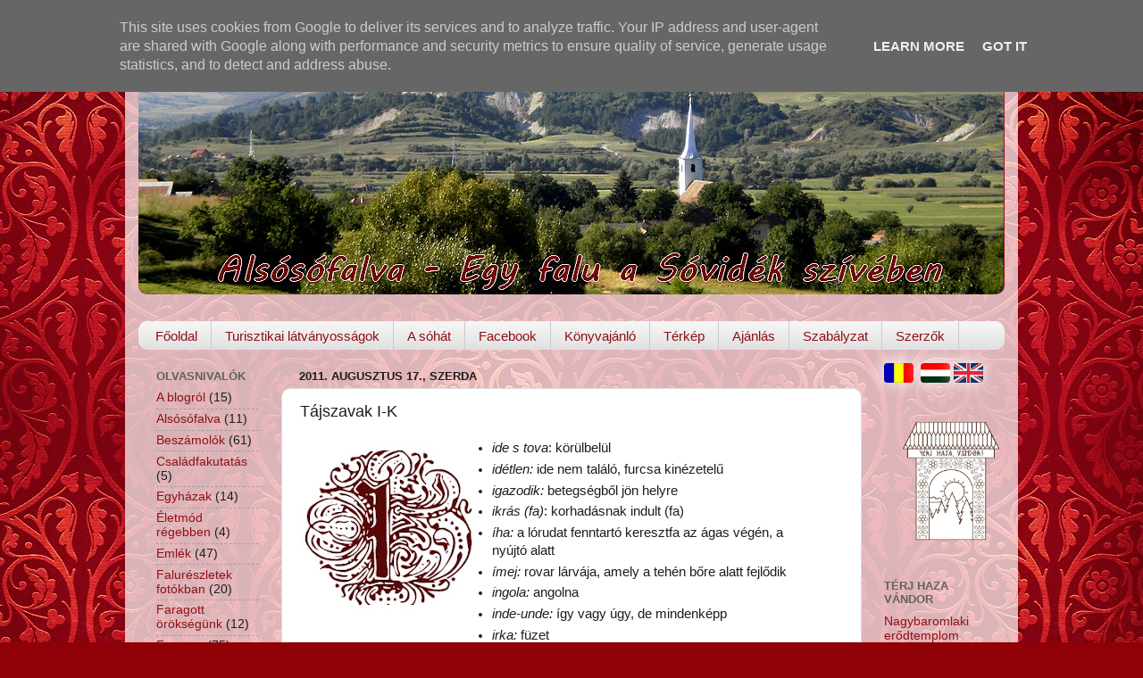

--- FILE ---
content_type: text/html; charset=UTF-8
request_url: https://www.alsosofalva.eu/2011/08/tajszavak-i-k.html
body_size: 25320
content:
<!DOCTYPE html>
<html class='v2' dir='ltr' xmlns='http://www.w3.org/1999/xhtml' xmlns:b='http://www.google.com/2005/gml/b' xmlns:data='http://www.google.com/2005/gml/data' xmlns:expr='http://www.google.com/2005/gml/expr'>
<head>
<link href='https://www.blogger.com/static/v1/widgets/335934321-css_bundle_v2.css' rel='stylesheet' type='text/css'/>
<META content='8804062f71c15c4b' name='y_key'></META>
<meta content='5e056e115bf2dd173927743cfaa7459f' name='p:domain_verify'/>
<meta content='1677753168921233' property='fb:app_id'/>
<meta content='website' property='og:type'/>
<SCRIPT LANGUAGE='JavaScript'>
var msg = new Array();
Stamp = new Date();
today = Stamp.getDate();
msg[1] = "a legtöbb erdélyi solymár sófalvi volt ?"
msg[2] = "egy kozák lelõtte a turulmadarat ?"
msg[3] = "Alsósófalván találtak egy 1 méternél hosszabb lábszárcsontot ?"
msg[4] = "Keresztes Lajos alsósófalvi származású volt ?"
msg[5] = "Alsósófalvát Parajdtól csak egy híd választja el ?"
msg[6] = "Sükösd Ferenc alsósófalvi származású volt ?"
msg[7] = "Alsósófalván máig élõ hagyomány a farsangtemetés ?"
msg[8] = "régen a parajdi sóbánya Sófalvához tartozott ?"
msg[9] = "Cseresnyés Gyulát Göncz Árpád kitüntetéssel ajándékozta meg ?"
msg[10] = "Fülöp G. Dénes alsósófalvi származású volt ?"
msg[11] = "Dáné Mózes Alsósófalván van eltemetve ?"
msg[12] = "ki az a tündér, aki még az ördögöt is átverte ?"
msg[13] = "Alsósófalva nagyon gazdag tájszavakban ?"
msg[14] = "Alsósófalván máig élõ hagyomány a hajnalozás ?"
msg[15] = "a turulmadaras szobrott 1931-ben állították fel ?"
msg[16] = "sokáig az alsósófalvi turulmadaras szobor a legmagasabb volt a megyében ?"
msg[17] = "a világháborúk legtöbb áldozata a környéken alsósófalvi volt ?"
msg[18] = "Pál Dénes fuvolamûvész alsósófalvi származású ?"
msg[19] = "Kacsó András alsósófalvi származású volt ?"
msg[20] = "1934-ben szentelték fel a katólikus templomot ?"
msg[21] = "1816-1822 között épült a református templom ?"
msg[22] = "mi az a seregetánc ?"
msg[23] = "az alsósófalvi iskola tetején csengõ van ?"
msg[24] = "Keresztes Lajos alsósófalvi származású volt ?"
msg[25] = "Alsósófalvát Parajdtól csak egy híd választja el ?"
msg[26] = "Sükösd Ferenc alsósófalvi származású volt ?"
msg[27] = "Alsósófalván máig élõ hagyomány a farsangtemetés ?"
msg[28] = "régen a parajdi sóbánya Sófalvához tartozott ?"
msg[29] = "a turulmadaras szobrott 1931-ben állították fel ?"
msg[30] = "Fülöp G. Dénes alsósófalvi származású volt ?"
msg[31] = "Alsósófalván máig élõ hagyomány a hesspávázás ?"





function writeTip() {
document.write(msg[today]);
}

//  End -->

</SCRIPT>
<meta content='Alsósófalva, Sóvidék, Felsősófalva, Parajd, Szováta, Sófalva, Korond, magyar blogok, Sükösd Ferenc, sószoros, sóvidék, só, sóbánya, sóhát, hagyomány, közösségi élet, turizmus' name='keywords'/>
<meta content='IE=EmulateIE7' http-equiv='X-UA-Compatible'/>
<meta content='width=1100' name='viewport'/>
<meta content='text/html; charset=UTF-8' http-equiv='Content-Type'/>
<meta content='blogger' name='generator'/>
<link href='https://www.alsosofalva.eu/favicon.ico' rel='icon' type='image/x-icon'/>
<link href='https://www.alsosofalva.eu/2011/08/tajszavak-i-k.html' rel='canonical'/>
<link rel="alternate" type="application/atom+xml" title="Alsósófalva - Atom" href="https://www.alsosofalva.eu/feeds/posts/default" />
<link rel="alternate" type="application/rss+xml" title="Alsósófalva - RSS" href="https://www.alsosofalva.eu/feeds/posts/default?alt=rss" />
<link rel="service.post" type="application/atom+xml" title="Alsósófalva - Atom" href="https://www.blogger.com/feeds/4440980197941293780/posts/default" />

<link rel="alternate" type="application/atom+xml" title="Alsósófalva - Atom" href="https://www.alsosofalva.eu/feeds/1469299728118646973/comments/default" />
<!--Can't find substitution for tag [blog.ieCssRetrofitLinks]-->
<link href='https://blogger.googleusercontent.com/img/b/R29vZ2xl/AVvXsEgSyp52apNf7GjMUd2L7q1vnalHffCx_6G9Gta_QRcGK7SgSUZMmp-3qtiHmKzir08qSNZ0PBJ05Hp3vrlfM8F31QPICphDL0ML1fARJELlF-cm-a3n97ND3svSTGe5h2QTUsm_iiyIpGs/s200/i.jpg' rel='image_src'/>
<meta content='https://www.alsosofalva.eu/2011/08/tajszavak-i-k.html' property='og:url'/>
<meta content='Tájszavak I-K' property='og:title'/>
<meta content='Alsósófalva - Egy falu a Sóvidék szívében.' property='og:description'/>
<meta content='https://blogger.googleusercontent.com/img/b/R29vZ2xl/AVvXsEgSyp52apNf7GjMUd2L7q1vnalHffCx_6G9Gta_QRcGK7SgSUZMmp-3qtiHmKzir08qSNZ0PBJ05Hp3vrlfM8F31QPICphDL0ML1fARJELlF-cm-a3n97ND3svSTGe5h2QTUsm_iiyIpGs/w1200-h630-p-k-no-nu/i.jpg' property='og:image'/>
<title>Alsósófalva: Tájszavak I-K</title>
<style id='page-skin-1' type='text/css'><!--
/*-----------------------------------------------
Blogger Template Style
Name:     Picture Window
Designer: Blogger
URL:      www.blogger.com
----------------------------------------------- */
/* Content
----------------------------------------------- */
body {
font: normal normal 15px Arial, Tahoma, Helvetica, FreeSans, sans-serif;
color: #1d1d1d;
background: #900007 url(//themes.googleusercontent.com/image?id=1zbjdiDPtdDm6XJkYOXd5TPa4lqoEV1Z-_QVpFEifR37-l3LBTgGkyVdHnRTWHBVu_7HN) repeat fixed top center /* Credit: caracterdesign (http://www.istockphoto.com/googleimages.php?id=2096407&platform=blogger) */;
}
html body .region-inner {
min-width: 0;
max-width: 100%;
width: auto;
}
.content-outer {
font-size: 90%;
}
a:link {
text-decoration:none;
color: #8f0f16;
}
a:visited {
text-decoration:none;
color: #5d0002;
}
a:hover {
text-decoration:underline;
color: #c62210;
}
.content-outer {
background: transparent url(//www.blogblog.com/1kt/transparent/white80.png) repeat scroll top left;
-moz-border-radius: 15px;
-webkit-border-radius: 15px;
-goog-ms-border-radius: 15px;
border-radius: 15px;
-moz-box-shadow: 0 0 3px rgba(0, 0, 0, .15);
-webkit-box-shadow: 0 0 3px rgba(0, 0, 0, .15);
-goog-ms-box-shadow: 0 0 3px rgba(0, 0, 0, .15);
box-shadow: 0 0 3px rgba(0, 0, 0, .15);
margin: 30px auto;
}
.content-inner {
padding: 15px;
}
/* Header
----------------------------------------------- */
.header-outer {
background: #8f0f16 url(//www.blogblog.com/1kt/transparent/header_gradient_shade.png) repeat-x scroll top left;
_background-image: none;
color: #ffffff;
-moz-border-radius: 10px;
-webkit-border-radius: 10px;
-goog-ms-border-radius: 10px;
border-radius: 10px;
}
.Header img, .Header #header-inner {
-moz-border-radius: 10px;
-webkit-border-radius: 10px;
-goog-ms-border-radius: 10px;
border-radius: 10px;
}
.header-inner .Header .titlewrapper,
.header-inner .Header .descriptionwrapper {
padding-left: 30px;
padding-right: 30px;
}
.Header h1 {
font: normal normal 36px Arial, Tahoma, Helvetica, FreeSans, sans-serif;
text-shadow: 1px 1px 3px rgba(0, 0, 0, 0.3);
}
.Header h1 a {
color: #ffffff;
}
.Header .description {
font-size: 130%;
}
/* Tabs
----------------------------------------------- */
.tabs-inner {
margin: .5em 0 0;
padding: 0;
}
.tabs-inner .section {
margin: 0;
}
.tabs-inner .widget ul {
padding: 0;
background: #f4f4f4 url(//www.blogblog.com/1kt/transparent/tabs_gradient_shade.png) repeat scroll bottom;
-moz-border-radius: 10px;
-webkit-border-radius: 10px;
-goog-ms-border-radius: 10px;
border-radius: 10px;
}
.tabs-inner .widget li {
border: none;
}
.tabs-inner .widget li a {
display: inline-block;
padding: .5em 1em;
margin-right: 0;
color: #8f0f16;
font: normal normal 15px Arial, Tahoma, Helvetica, FreeSans, sans-serif;
-moz-border-radius: 0 0 0 0;
-webkit-border-top-left-radius: 0;
-webkit-border-top-right-radius: 0;
-goog-ms-border-radius: 0 0 0 0;
border-radius: 0 0 0 0;
background: transparent none no-repeat scroll top left;
border-right: 1px solid #cbcbcb;
}
.tabs-inner .widget li:first-child a {
padding-left: 1.25em;
-moz-border-radius-topleft: 10px;
-moz-border-radius-bottomleft: 10px;
-webkit-border-top-left-radius: 10px;
-webkit-border-bottom-left-radius: 10px;
-goog-ms-border-top-left-radius: 10px;
-goog-ms-border-bottom-left-radius: 10px;
border-top-left-radius: 10px;
border-bottom-left-radius: 10px;
}
.tabs-inner .widget li.selected a,
.tabs-inner .widget li a:hover {
position: relative;
z-index: 1;
background: #ffffff url(//www.blogblog.com/1kt/transparent/tabs_gradient_shade.png) repeat scroll bottom;
color: #000000;
-moz-box-shadow: 0 0 0 rgba(0, 0, 0, .15);
-webkit-box-shadow: 0 0 0 rgba(0, 0, 0, .15);
-goog-ms-box-shadow: 0 0 0 rgba(0, 0, 0, .15);
box-shadow: 0 0 0 rgba(0, 0, 0, .15);
}
/* Headings
----------------------------------------------- */
h2 {
font: bold normal 13px Arial, Tahoma, Helvetica, FreeSans, sans-serif;
text-transform: uppercase;
color: #626262;
margin: .5em 0;
}
/* Main
----------------------------------------------- */
.main-outer {
background: transparent none repeat scroll top center;
-moz-border-radius: 0 0 0 0;
-webkit-border-top-left-radius: 0;
-webkit-border-top-right-radius: 0;
-webkit-border-bottom-left-radius: 0;
-webkit-border-bottom-right-radius: 0;
-goog-ms-border-radius: 0 0 0 0;
border-radius: 0 0 0 0;
-moz-box-shadow: 0 0 0 rgba(0, 0, 0, .15);
-webkit-box-shadow: 0 0 0 rgba(0, 0, 0, .15);
-goog-ms-box-shadow: 0 0 0 rgba(0, 0, 0, .15);
box-shadow: 0 0 0 rgba(0, 0, 0, .15);
}
.main-inner {
padding: 15px 5px 20px;
}
.main-inner .column-center-inner {
padding: 0 0;
}
.main-inner .column-left-inner {
padding-left: 0;
}
.main-inner .column-right-inner {
padding-right: 0;
}
/* Posts
----------------------------------------------- */
h3.post-title {
margin: 0;
font: normal normal 18px Arial, Tahoma, Helvetica, FreeSans, sans-serif;
}
.comments h4 {
margin: 1em 0 0;
font: normal normal 18px Arial, Tahoma, Helvetica, FreeSans, sans-serif;
}
.date-header span {
color: #1d1d1d;
}
.post-outer {
background-color: #ffffff;
border: solid 1px #dcdcdc;
-moz-border-radius: 10px;
-webkit-border-radius: 10px;
border-radius: 10px;
-goog-ms-border-radius: 10px;
padding: 15px 20px;
margin: 0 -20px 20px;
}
.post-body {
line-height: 1.4;
font-size: 110%;
position: relative;
}
.post-header {
margin: 0 0 1.5em;
color: #979797;
line-height: 1.6;
}
.post-footer {
margin: .5em 0 0;
color: #979797;
line-height: 1.6;
}
#blog-pager {
font-size: 140%
}
#comments .comment-author {
padding-top: 1.5em;
border-top: dashed 1px #ccc;
border-top: dashed 1px rgba(128, 128, 128, .5);
background-position: 0 1.5em;
}
#comments .comment-author:first-child {
padding-top: 0;
border-top: none;
}
.avatar-image-container {
margin: .2em 0 0;
}
/* Comments
----------------------------------------------- */
.comments .comments-content .icon.blog-author {
background-repeat: no-repeat;
background-image: url([data-uri]);
}
.comments .comments-content .loadmore a {
border-top: 1px solid #c62210;
border-bottom: 1px solid #c62210;
}
.comments .continue {
border-top: 2px solid #c62210;
}
/* Widgets
----------------------------------------------- */
.widget ul, .widget #ArchiveList ul.flat {
padding: 0;
list-style: none;
}
.widget ul li, .widget #ArchiveList ul.flat li {
border-top: dashed 1px #ccc;
border-top: dashed 1px rgba(128, 128, 128, .5);
}
.widget ul li:first-child, .widget #ArchiveList ul.flat li:first-child {
border-top: none;
}
.widget .post-body ul {
list-style: disc;
}
.widget .post-body ul li {
border: none;
}
/* Footer
----------------------------------------------- */
.footer-outer {
color:#ededed;
background: transparent url(//www.blogblog.com/1kt/transparent/black50.png) repeat scroll top left;
-moz-border-radius: 10px 10px 10px 10px;
-webkit-border-top-left-radius: 10px;
-webkit-border-top-right-radius: 10px;
-webkit-border-bottom-left-radius: 10px;
-webkit-border-bottom-right-radius: 10px;
-goog-ms-border-radius: 10px 10px 10px 10px;
border-radius: 10px 10px 10px 10px;
-moz-box-shadow: 0 0 0 rgba(0, 0, 0, .15);
-webkit-box-shadow: 0 0 0 rgba(0, 0, 0, .15);
-goog-ms-box-shadow: 0 0 0 rgba(0, 0, 0, .15);
box-shadow: 0 0 0 rgba(0, 0, 0, .15);
}
.footer-inner {
padding: 10px 5px 20px;
}
.footer-outer a {
color: #fff8db;
}
.footer-outer a:visited {
color: #cbc297;
}
.footer-outer a:hover {
color: #ffffff;
}
.footer-outer .widget h2 {
color: #b9b9b9;
}
/* Mobile
----------------------------------------------- */
html body.mobile {
height: auto;
}
html body.mobile {
min-height: 480px;
background-size: 100% auto;
}
.mobile .body-fauxcolumn-outer {
background: transparent none repeat scroll top left;
}
html .mobile .mobile-date-outer, html .mobile .blog-pager {
border-bottom: none;
background: transparent none repeat scroll top center;
margin-bottom: 10px;
}
.mobile .date-outer {
background: transparent none repeat scroll top center;
}
.mobile .header-outer, .mobile .main-outer,
.mobile .post-outer, .mobile .footer-outer {
-moz-border-radius: 0;
-webkit-border-radius: 0;
-goog-ms-border-radius: 0;
border-radius: 0;
}
.mobile .content-outer,
.mobile .main-outer,
.mobile .post-outer {
background: inherit;
border: none;
}
.mobile .content-outer {
font-size: 100%;
}
.mobile-link-button {
background-color: #8f0f16;
}
.mobile-link-button a:link, .mobile-link-button a:visited {
color: #ffffff;
}
.mobile-index-contents {
color: #1d1d1d;
}
.mobile .tabs-inner .PageList .widget-content {
background: #ffffff url(//www.blogblog.com/1kt/transparent/tabs_gradient_shade.png) repeat scroll bottom;
color: #000000;
}
.mobile .tabs-inner .PageList .widget-content .pagelist-arrow {
border-left: 1px solid #cbcbcb;
}

--></style>
<style id='template-skin-1' type='text/css'><!--
body {
min-width: 1000px;
}
.content-outer, .content-fauxcolumn-outer, .region-inner {
min-width: 1000px;
max-width: 1000px;
_width: 1000px;
}
.main-inner .columns {
padding-left: 160px;
padding-right: 160px;
}
.main-inner .fauxcolumn-center-outer {
left: 160px;
right: 160px;
/* IE6 does not respect left and right together */
_width: expression(this.parentNode.offsetWidth -
parseInt("160px") -
parseInt("160px") + 'px');
}
.main-inner .fauxcolumn-left-outer {
width: 160px;
}
.main-inner .fauxcolumn-right-outer {
width: 160px;
}
.main-inner .column-left-outer {
width: 160px;
right: 100%;
margin-left: -160px;
}
.main-inner .column-right-outer {
width: 160px;
margin-right: -160px;
}
#layout {
min-width: 0;
}
#layout .content-outer {
min-width: 0;
width: 800px;
}
#layout .region-inner {
min-width: 0;
width: auto;
}
--></style>
<link href='https://www.blogger.com/dyn-css/authorization.css?targetBlogID=4440980197941293780&amp;zx=87a26d5f-ce8e-46aa-a86b-b6463604cc2d' media='none' onload='if(media!=&#39;all&#39;)media=&#39;all&#39;' rel='stylesheet'/><noscript><link href='https://www.blogger.com/dyn-css/authorization.css?targetBlogID=4440980197941293780&amp;zx=87a26d5f-ce8e-46aa-a86b-b6463604cc2d' rel='stylesheet'/></noscript>
<meta name='google-adsense-platform-account' content='ca-host-pub-1556223355139109'/>
<meta name='google-adsense-platform-domain' content='blogspot.com'/>

<script type="text/javascript" language="javascript">
  // Supply ads personalization default for EEA readers
  // See https://www.blogger.com/go/adspersonalization
  adsbygoogle = window.adsbygoogle || [];
  if (typeof adsbygoogle.requestNonPersonalizedAds === 'undefined') {
    adsbygoogle.requestNonPersonalizedAds = 1;
  }
</script>


</head>
<body class='loading variant-shade'>
<div class='navbar no-items section' id='navbar'>
</div>
<div class='body-fauxcolumns'>
<div class='fauxcolumn-outer body-fauxcolumn-outer'>
<div class='cap-top'>
<div class='cap-left'></div>
<div class='cap-right'></div>
</div>
<div class='fauxborder-left'>
<div class='fauxborder-right'></div>
<div class='fauxcolumn-inner'>
</div>
</div>
<div class='cap-bottom'>
<div class='cap-left'></div>
<div class='cap-right'></div>
</div>
</div>
</div>
<div class='content'>
<div class='content-fauxcolumns'>
<div class='fauxcolumn-outer content-fauxcolumn-outer'>
<div class='cap-top'>
<div class='cap-left'></div>
<div class='cap-right'></div>
</div>
<div class='fauxborder-left'>
<div class='fauxborder-right'></div>
<div class='fauxcolumn-inner'>
</div>
</div>
<div class='cap-bottom'>
<div class='cap-left'></div>
<div class='cap-right'></div>
</div>
</div>
</div>
<div class='content-outer'>
<div class='content-cap-top cap-top'>
<div class='cap-left'></div>
<div class='cap-right'></div>
</div>
<div class='fauxborder-left content-fauxborder-left'>
<div class='fauxborder-right content-fauxborder-right'></div>
<div class='content-inner'>
<header>
<div class='header-outer'>
<div class='header-cap-top cap-top'>
<div class='cap-left'></div>
<div class='cap-right'></div>
</div>
<div class='fauxborder-left header-fauxborder-left'>
<div class='fauxborder-right header-fauxborder-right'></div>
<div class='region-inner header-inner'>
<div class='header section' id='header'><div class='widget Header' data-version='1' id='Header1'>
<div id='header-inner'>
<a href='https://www.alsosofalva.eu/' style='display: block'>
<img alt='Alsósófalva' height='255px; ' id='Header1_headerimg' src='https://blogger.googleusercontent.com/img/b/R29vZ2xl/AVvXsEiegPWTwP5iPewpWRSXakeTMSAfNyHA6Gfhu5EfhtO1pkdQtZDvYSEoO2sAW8iOXFNCgv65Vg3VF7ssUGOSQ7Wa_87cOH3-nUet4tgvKWIXx-UTzwHIUgce3u7DlYy9Vj0uk01rFsUHn4E/s1600/fejlecc.jpg' style='display: block' width='969px; '/>
</a>
</div>
</div></div>
</div>
</div>
<div class='header-cap-bottom cap-bottom'>
<div class='cap-left'></div>
<div class='cap-right'></div>
</div>
</div>
</header>
<div class='tabs-outer'>
<div class='tabs-cap-top cap-top'>
<div class='cap-left'></div>
<div class='cap-right'></div>
</div>
<div class='fauxborder-left tabs-fauxborder-left'>
<div class='fauxborder-right tabs-fauxborder-right'></div>
<div class='region-inner tabs-inner'>
<div class='tabs no-items section' id='crosscol'></div>
<div class='tabs section' id='crosscol-overflow'><div class='widget PageList' data-version='1' id='PageList1'>
<h2>Oldalak</h2>
<div class='widget-content'>
<ul>
<li>
<a href='https://www.alsosofalva.eu/'>Főoldal</a>
</li>
<li>
<a href='https://www.alsosofalva.eu/p/turisztikai-latvanyossagok.html'>Turisztikai látványosságok</a>
</li>
<li>
<a href='https://www.alsosofalva.eu/p/sohat.html'>A sóhát</a>
</li>
<li>
<a href='https://www.alsosofalva.eu/p/felhivas.html'>Facebook</a>
</li>
<li>
<a href='https://www.alsosofalva.eu/p/konyvajanlo.html'>Könyvajánló</a>
</li>
<li>
<a href='https://www.alsosofalva.eu/p/terkep.html'>Térkép</a>
</li>
<li>
<a href='https://www.alsosofalva.eu/p/ajanljon-minket.html'>Ajánlás</a>
</li>
<li>
<a href='https://www.alsosofalva.eu/p/szabalyzat.html'>Szabályzat</a>
</li>
<li>
<a href='https://www.alsosofalva.eu/p/szerzok.html'>Szerzők</a>
</li>
</ul>
<div class='clear'></div>
</div>
</div></div>
</div>
</div>
<div class='tabs-cap-bottom cap-bottom'>
<div class='cap-left'></div>
<div class='cap-right'></div>
</div>
</div>
<div class='main-outer'>
<div class='main-cap-top cap-top'>
<div class='cap-left'></div>
<div class='cap-right'></div>
</div>
<div class='fauxborder-left main-fauxborder-left'>
<div class='fauxborder-right main-fauxborder-right'></div>
<div class='region-inner main-inner'>
<div class='columns fauxcolumns'>
<div class='fauxcolumn-outer fauxcolumn-center-outer'>
<div class='cap-top'>
<div class='cap-left'></div>
<div class='cap-right'></div>
</div>
<div class='fauxborder-left'>
<div class='fauxborder-right'></div>
<div class='fauxcolumn-inner'>
</div>
</div>
<div class='cap-bottom'>
<div class='cap-left'></div>
<div class='cap-right'></div>
</div>
</div>
<div class='fauxcolumn-outer fauxcolumn-left-outer'>
<div class='cap-top'>
<div class='cap-left'></div>
<div class='cap-right'></div>
</div>
<div class='fauxborder-left'>
<div class='fauxborder-right'></div>
<div class='fauxcolumn-inner'>
</div>
</div>
<div class='cap-bottom'>
<div class='cap-left'></div>
<div class='cap-right'></div>
</div>
</div>
<div class='fauxcolumn-outer fauxcolumn-right-outer'>
<div class='cap-top'>
<div class='cap-left'></div>
<div class='cap-right'></div>
</div>
<div class='fauxborder-left'>
<div class='fauxborder-right'></div>
<div class='fauxcolumn-inner'>
</div>
</div>
<div class='cap-bottom'>
<div class='cap-left'></div>
<div class='cap-right'></div>
</div>
</div>
<!-- corrects IE6 width calculation -->
<div class='columns-inner'>
<div class='column-center-outer'>
<div class='column-center-inner'>
<div class='main section' id='main'><div class='widget Blog' data-version='1' id='Blog1'>
<div class='blog-posts hfeed'>

          <div class="date-outer">
        
<h2 class='date-header'><span>2011. augusztus 17., szerda</span></h2>

          <div class="date-posts">
        
<div class='post-outer'>
<div class='post hentry'>
<a name='1469299728118646973'></a>
<h3 class='post-title entry-title'>
Tájszavak I-K
</h3>
<div class='post-header'>
<div class='post-header-line-1'></div>
</div>
<div class='post-body entry-content' id='post-body-1469299728118646973'>
<div class="separator" style="clear: both; text-align: center;">
<a href="https://blogger.googleusercontent.com/img/b/R29vZ2xl/AVvXsEgSyp52apNf7GjMUd2L7q1vnalHffCx_6G9Gta_QRcGK7SgSUZMmp-3qtiHmKzir08qSNZ0PBJ05Hp3vrlfM8F31QPICphDL0ML1fARJELlF-cm-a3n97ND3svSTGe5h2QTUsm_iiyIpGs/s1600/i.jpg" imageanchor="1" style="clear: left; float: left; margin-bottom: 1em; margin-right: 1em;"><img border="0" height="198" src="https://blogger.googleusercontent.com/img/b/R29vZ2xl/AVvXsEgSyp52apNf7GjMUd2L7q1vnalHffCx_6G9Gta_QRcGK7SgSUZMmp-3qtiHmKzir08qSNZ0PBJ05Hp3vrlfM8F31QPICphDL0ML1fARJELlF-cm-a3n97ND3svSTGe5h2QTUsm_iiyIpGs/s200/i.jpg" width="200" /></a></div>
<ul>
<li><i>ide s tova</i>: körülbelül</li>
<li><i>idétlen:</i> ide nem találó, furcsa kinézetelű</li>
<li><i>igazodik:</i> betegségből jön helyre</li>
<li><i>ikrás (fa)</i>: korhadásnak indult (fa)</li>
<li><i>íha:</i> a lórudat fenntartó keresztfa az ágas végén, a nyújtó alatt</li>
<li><i>ímej:</i> rovar lárvája, amely a tehén bőre alatt fejlődik</li>
<li><i>ingola:</i> angolna</li>
<li><i>inde-unde:</i> így vagy úgy, de mindenképp</li>
<li><i>irka:</i> füzet</li>
<li><i>íratás:</i> vagyonmegosztás</li>
<li><i>istráng, istarang</i>: kötélpár, szíjpűr amellyel a lovat kötik a kocsit huzó késefához.</li>
<li><i>iszánkodik:</i> csúszkál a jégen</li>
<li><i>iszkiri:</i> futáss!</li>
<li><i>iszkola:</i> zsendelynél nagyobb méretű fedésre készült deszkalap, berovás nélkül</li>
<li><i>ipi-apacs</i>: kiütéses búvócska</li>
<li><i>ivópad:</i> ivóvíz és kisebb konyhai kellékek tárolására szolgáló bútordarab&nbsp;</li>
<li><i>itkányos:</i> részeges</li>
<li><i>ízék:</i> szénamaradék</li>
<li><i>játom:</i> kebelbarátom</li>
<li><i>jószág:</i> háziállatok közül, általában a 4 lábuakra értendő, amely javat is ad</li>
</ul>
<div>
<br /></div>
<div>
<br /></div>
<div>
<ul><a href="https://blogger.googleusercontent.com/img/b/R29vZ2xl/AVvXsEjYSbI6hPM55T7EuQXaoWs-7iNE8NQoDFgGGOtqEYCq6evDDXAtIL_eCB6H0SWN3D7Ykn5sY0vOUC1S1s3Igng6p91FAXbUV9hVqDW5YLYhgJJbgCFkuyrB54c2c0ajFrSn8z17-ig6Zhc/s1600/k.jpg" imageanchor="1" style="clear: left; float: left; margin-bottom: 1em; margin-right: 1em;"><img border="0" height="198" src="https://blogger.googleusercontent.com/img/b/R29vZ2xl/AVvXsEjYSbI6hPM55T7EuQXaoWs-7iNE8NQoDFgGGOtqEYCq6evDDXAtIL_eCB6H0SWN3D7Ykn5sY0vOUC1S1s3Igng6p91FAXbUV9hVqDW5YLYhgJJbgCFkuyrB54c2c0ajFrSn8z17-ig6Zhc/s200/k.jpg" width="200" /></a><a href="https://blogger.googleusercontent.com/img/b/R29vZ2xl/AVvXsEjYSbI6hPM55T7EuQXaoWs-7iNE8NQoDFgGGOtqEYCq6evDDXAtIL_eCB6H0SWN3D7Ykn5sY0vOUC1S1s3Igng6p91FAXbUV9hVqDW5YLYhgJJbgCFkuyrB54c2c0ajFrSn8z17-ig6Zhc/s1600/k.jpg"></a>
<li><i>kacskarigós:</i> hullámzó, görbe</li>
<li><i>kajtat:</i> keres, kutat</li>
<li><i>kakasüllő:</i> keresztgerenda, mely összetartja a tetőt</li>
<li><i>kaláka:</i> közös munka segítés alapon</li>
<li><i>kalán:</i> kanál.</li>
<li><span style="font-size: 16px; text-indent: -296px;"><i>kalongyál:</i> lábát keresztbe tesz, kévét kalongyába rak</span></li>
<li><span style="font-size: 16px; text-indent: -296px;"><i>kalorifer:</i> fűtőtest központi fűtéshez&nbsp;</span></li>
<li><i>kaláka:</i> közösen, egymást segítve végzett munka</li>
<li><i>(el)kallódik:</i> közön kézen járás közben elvesztődik</li>
<li><i>kámpicsorodik</i><span style="color: #141823; font-family: &quot;helvetica&quot; , &quot;arial&quot; , sans-serif;"><span style="background-color: white; font-size: 14px; line-height: 19.32px;">: elkeseredik, elformálódik (pl a szája)</span></span></li>
<li><i>kandarít:</i> kanyarít, íves alakban, hajlít, vagy levág valamit</li>
<li><i>kankó:</i> piszkavas, kampó, horog</li>
<li><i>kankóspálca:</i> sétabot görbe véggel</li>
<li><i>kankósi:</i> a hóvirág és az ibolya között nyíló sötét rózsaszín virág</li>
<li><i>kantárosfazék:</i> tejhordó fazék</li>
<li><i>kanzsi:</i> hím kismalac</li>
<li><i>kápás:</i> képes</li>
<li><i>kapca</i>: A láb melegen tartása céljából a lábfejre tekert anyagdarab. Főként csizmában, bakancsban viseltek.</li>
<li><i>kapiskál</i>: rémlik valami neki</li>
<li><i>káposztacika:</i> a káposzta torzsája&nbsp;</li>
<li><i>kappan:</i> herélt, vagy más okból párosodásra képtelen fiatal kakas</li>
<li><i>kaptató:</i> hágó</li>
<li><i>kapuzábé:</i> kapufélfa</li>
<li><i>karinca:</i> kötény</li>
<li><i>karisztol</i>: összekotor valamennyit, amiből már nagyon kevés van (takarmány, étel)</li>
<li><i>karmanytyu:</i> a székely férfiinget csuklóban takaró díszes ruhadarab</li>
<li><i>kártya:</i> ivóvíztartó faedény (veder)</li>
<li><i>kaszáj:</i> kazal</li>
<li><i>kaszibál, kaszibás:</i> lábát oldalra vetve lépik</li>
<li><i>kászta:</i> szárításra előkészített fa/deszka&nbsp;</li>
<li><i>kaszten:</i> fiókos szekrény</li>
<li><i>katlanyéroz:</i> keresgél (edények közt)</li>
<li><i>kavillál</i>: kószál, össze-vissza jár&nbsp;<span style="text-align: justify;">(gyűjt. B. A. 1939)</span></li>
<li><i>kavincol:</i> a megütött kutya sírása</li>
<li><span style="font-size: 16px;"><i>kecskebuka:</i> bukfenc</span></li>
<li><i>kecskolló:</i> kecskegida</li>
<li><i>kekeckedik:</i> kötekedik</li>
<li><i>kekenya, kekenyál:</i> tökéletlen, tökéletlenkedik</li>
<li><i>kendős</i>: kesely (ló)&nbsp;<span style="text-align: justify;">(gyűjt. B. A. 1939)</span></li>
<li><i>késefa:</i> húzófa</li>
<li><i>kelenta:</i> sajtkészítő edény</li>
<li><i>kételenkedik:</i> unva, kelletlenül csinál valamit</li>
<li><i>kétrét:</i> ketté, kettőbe</li>
<li><i>kiállittás:</i> hozomány (lányoknak)</li>
<li><i>kicsipap:</i> légátus, segéd lelkész</li>
<li><i>kikecmereg:</i> kijut, kimászik, kilábal</li>
<li><i>kisnyoszojó:</i> koszorús lány</li>
<li><span style="font-size: 16px;"><i>kivikszol:</i> kifényesíti a lábbelit</span></li>
<li><i>klánéta:</i> klarinét</li>
<li><i>kócs:</i> kulcs</li>
<li><i>kókó:</i> tojás vagy bolond, nem épelméjű</li>
<li><i>kokollós:</i> bolond</li>
<li><i>kollint:</i> bottal ráüt</li>
<li><i>komótcipő</i>: félcipő, házi használatra&nbsp;<span style="text-align: justify;">(gyűjt. B. A. 1939)</span></li>
<li><i>koncsorodik:</i> kunkorodik</li>
<li><i>konyít:</i> valamennyire ért hozzá</li>
<li><i>kopjafa:</i> fából faragott síremlék</li>
<li><i>korcsoma:</i> kocsma</li>
<li><i>kóré:</i> kukoricaszár</li>
<li><i>kornyadozik:</i> betegeskedik&nbsp;<span style="text-align: justify;">(gyűjt. B. A. 1939)</span></li>
<li><i>kornyikál:</i> rosszul, fület sértően énekel</li>
<li><i>koslat:</i> sokat jár valahova, de nem látszik, hogy van-e értelme</li>
<li><i>koslat</i>: oknélkül járkál&nbsp;<span style="text-align: justify;">(gyűjt. B. A. 1939)</span></li>
<li><i>kosornyázik:</i>&nbsp;jön-megy, koslat</li>
<li><i>kossó:</i> korsó&nbsp;</li>
<li><i>kóst:</i> kóstoló (ált. a frissen levágott disznóból)</li>
<li><i>koszt</i>: hosszú bot, amivel a gyümölcsfákról leverik a termést</li>
<li><i>kotnyeles:</i> olyan személy, aki mindig mindenbe beleszól, bele üti az órát</li>
<li><i>kota/kotázás:</i> kergetőzés (gyermekjáték)</li>
<li><i>kotoja:</i> doboz</li>
<li><i>kotyog:</i> fővés közbeni hang, titoktartás ellenére elmond valamit</li>
<li><i>kótyázás:</i> játék szőrmelabdával</li>
<li><i>kotyó, kotyós lekvár:</i> nagyon megért szilva megtörve, &nbsp;megtörve főt szilva lekvár</li>
<li><i>(el) kótyavetélt</i>: eltékozolt, kárba vesztett</li>
<li><i>kotyvaszt:</i> hozzáértés nélkül próbál főzni&nbsp;</li>
<li><i>kovártély:</i> albérlet</li>
<li><i>kóverta:</i> levélboríték</li>
<li><i>kozsók</i>: földig érő kabát, hosszú bunda</li>
<li><i>könyöklő:</i> A csűr és pajta között etetésre szolgáló ajtó vagy lappancs</li>
<li><i>körcöl:</i> 1. éles tárgyat súrolva valamihez kellemetlen hangot kelt, 2. udvarol (biz.)</li>
<li><i>körtöve:</i> körte</li>
<li><i>kulimász:</i> ragacsos, sötét, zsíros anyag vagy mocsok</li>
<li><i>kukucsi:</i> kenyérsütéskor a bevetés után összekapart tésztából készített zsemleforma gyermekeknek.</li>
<li><i>kukujza:</i> áfonya</li>
<li><i>kunyerál:</i> kéreget, addig hízeleg, amíg nem megkapja</li>
<li><i>kurázsi:</i> bátorság</li>
<li><i>kustog:</i> meghunyászkodik, megtorpan&nbsp;</li>
<li><i>kutréjos:</i> makacs, önfejű, kiszámíthatatlan ember</li>
<li><i>kutyul:</i> összekever, kotyvaszt</li>
<li><i>kürtő:</i> kályhacső</li>
<li><i>küzsdik:</i> 1. küzd, 2. harcol, 3. kínlódik, 4. bírkózik&nbsp;</li>
</ul>
</div>
<div style='clear: both;'></div>
</div>
<div class='post-footer'>
<div class='post-footer-line post-footer-line-1'><span class='post-author vcard'>
Bejegyezte:
<span class='fn'>Alsósófalva</span>
</span>
<span class='post-timestamp'>
dátum:
<a class='timestamp-link' href='https://www.alsosofalva.eu/2011/08/tajszavak-i-k.html' rel='bookmark' title='permanent link'><abbr class='published' title='2011-08-17T11:10:00+03:00'>11:10</abbr></a>
</span>
<span class='post-comment-link'>
</span>
<span class='post-icons'>
<span class='item-control blog-admin pid-1950239865'>
<a href='https://www.blogger.com/post-edit.g?blogID=4440980197941293780&postID=1469299728118646973&from=pencil' title='Bejegyzés szerkesztése'>
<img alt='' class='icon-action' height='18' src='https://resources.blogblog.com/img/icon18_edit_allbkg.gif' width='18'/>
</a>
</span>
</span>
<div class='post-share-buttons goog-inline-block'>
<a class='goog-inline-block share-button sb-email' href='https://www.blogger.com/share-post.g?blogID=4440980197941293780&postID=1469299728118646973&target=email' target='_blank' title='Küldés e-mailben'><span class='share-button-link-text'>Küldés e-mailben</span></a><a class='goog-inline-block share-button sb-blog' href='https://www.blogger.com/share-post.g?blogID=4440980197941293780&postID=1469299728118646973&target=blog' onclick='window.open(this.href, "_blank", "height=270,width=475"); return false;' target='_blank' title='BlogThis!'><span class='share-button-link-text'>BlogThis!</span></a><a class='goog-inline-block share-button sb-twitter' href='https://www.blogger.com/share-post.g?blogID=4440980197941293780&postID=1469299728118646973&target=twitter' target='_blank' title='Megosztás az X-en'><span class='share-button-link-text'>Megosztás az X-en</span></a><a class='goog-inline-block share-button sb-facebook' href='https://www.blogger.com/share-post.g?blogID=4440980197941293780&postID=1469299728118646973&target=facebook' onclick='window.open(this.href, "_blank", "height=430,width=640"); return false;' target='_blank' title='Megosztás a Facebookon'><span class='share-button-link-text'>Megosztás a Facebookon</span></a><a class='goog-inline-block share-button sb-pinterest' href='https://www.blogger.com/share-post.g?blogID=4440980197941293780&postID=1469299728118646973&target=pinterest' target='_blank' title='Megosztás a Pinteresten'><span class='share-button-link-text'>Megosztás a Pinteresten</span></a>
</div>
</div>
<div class='post-footer-line post-footer-line-2'><span class='post-labels'>
Címkék:
<a href='https://www.alsosofalva.eu/search/label/T%C3%A1jszavak' rel='tag'>Tájszavak</a>
</span>
</div>
<div class='post-footer-line post-footer-line-3'><span class='post-location'>
</span>
</div>
</div>
</div>
<div class='comments' id='comments'>
<a name='comments'></a>
<h4>Nincsenek megjegyzések:</h4>
<div id='Blog1_comments-block-wrapper'>
<dl class='avatar-comment-indent' id='comments-block'>
</dl>
</div>
<p class='comment-footer'>
<div class='comment-form'>
<a name='comment-form'></a>
<h4 id='comment-post-message'>Megjegyzés küldése</h4>
<p>
</p>
<a href='https://www.blogger.com/comment/frame/4440980197941293780?po=1469299728118646973&hl=hu&saa=85391&origin=https://www.alsosofalva.eu' id='comment-editor-src'></a>
<iframe allowtransparency='true' class='blogger-iframe-colorize blogger-comment-from-post' frameborder='0' height='410px' id='comment-editor' name='comment-editor' src='' width='100%'></iframe>
<script src='https://www.blogger.com/static/v1/jsbin/2830521187-comment_from_post_iframe.js' type='text/javascript'></script>
<script type='text/javascript'>
      BLOG_CMT_createIframe('https://www.blogger.com/rpc_relay.html');
    </script>
</div>
</p>
</div>
</div>

        </div></div>
      
</div>
<div class='blog-pager' id='blog-pager'>
<span id='blog-pager-newer-link'>
<a class='blog-pager-newer-link' href='https://www.alsosofalva.eu/2011/08/mondokak_17.html' id='Blog1_blog-pager-newer-link' title='Újabb bejegyzés'>Újabb bejegyzés</a>
</span>
<span id='blog-pager-older-link'>
<a class='blog-pager-older-link' href='https://www.alsosofalva.eu/2011/08/templomepites.html' id='Blog1_blog-pager-older-link' title='Régebbi bejegyzés'>Régebbi bejegyzés</a>
</span>
<a class='home-link' href='https://www.alsosofalva.eu/'>Főoldal</a>
</div>
<div class='clear'></div>
<div class='post-feeds'>
<div class='feed-links'>
Feliratkozás:
<a class='feed-link' href='https://www.alsosofalva.eu/feeds/1469299728118646973/comments/default' target='_blank' type='application/atom+xml'>Megjegyzések küldése (Atom)</a>
</div>
</div>
</div></div>
</div>
</div>
<div class='column-left-outer'>
<div class='column-left-inner'>
<aside>
<div class='sidebar section' id='sidebar-left-1'><div class='widget Label' data-version='1' id='Label1'>
<h2>Olvasnivalók</h2>
<div class='widget-content list-label-widget-content'>
<ul>
<li>
<a dir='ltr' href='https://www.alsosofalva.eu/search/label/A%20blogr%C3%B3l'>A blogról</a>
<span dir='ltr'>(15)</span>
</li>
<li>
<a dir='ltr' href='https://www.alsosofalva.eu/search/label/Als%C3%B3s%C3%B3falva'>Alsósófalva</a>
<span dir='ltr'>(11)</span>
</li>
<li>
<a dir='ltr' href='https://www.alsosofalva.eu/search/label/Besz%C3%A1mol%C3%B3k'>Beszámolók</a>
<span dir='ltr'>(61)</span>
</li>
<li>
<a dir='ltr' href='https://www.alsosofalva.eu/search/label/Csal%C3%A1dfakutat%C3%A1s'>Családfakutatás</a>
<span dir='ltr'>(5)</span>
</li>
<li>
<a dir='ltr' href='https://www.alsosofalva.eu/search/label/Egyh%C3%A1zak'>Egyházak</a>
<span dir='ltr'>(14)</span>
</li>
<li>
<a dir='ltr' href='https://www.alsosofalva.eu/search/label/%C3%89letm%C3%B3d%20r%C3%A9gebben'>Életmód régebben</a>
<span dir='ltr'>(4)</span>
</li>
<li>
<a dir='ltr' href='https://www.alsosofalva.eu/search/label/Eml%C3%A9k'>Emlék</a>
<span dir='ltr'>(47)</span>
</li>
<li>
<a dir='ltr' href='https://www.alsosofalva.eu/search/label/Falur%C3%A9szletek%20fot%C3%B3kban'>Falurészletek fotókban</a>
<span dir='ltr'>(20)</span>
</li>
<li>
<a dir='ltr' href='https://www.alsosofalva.eu/search/label/Faragott%20%C3%B6r%C3%B6ks%C3%A9g%C3%BCnk'>Faragott örökségünk</a>
<span dir='ltr'>(12)</span>
</li>
<li>
<a dir='ltr' href='https://www.alsosofalva.eu/search/label/Farsang'>Farsang</a>
<span dir='ltr'>(75)</span>
</li>
<li>
<a dir='ltr' href='https://www.alsosofalva.eu/search/label/Fot%C3%B3k'>Fotók</a>
<span dir='ltr'>(135)</span>
</li>
<li>
<a dir='ltr' href='https://www.alsosofalva.eu/search/label/Fot%C3%B3k%20k%C3%A9zimunk%C3%A1kr%C3%B3l'>Fotók kézimunkákról</a>
<span dir='ltr'>(14)</span>
</li>
<li>
<a dir='ltr' href='https://www.alsosofalva.eu/search/label/Gazdas%C3%A1gi%20%C3%A9let'>Gazdasági élet</a>
<span dir='ltr'>(7)</span>
</li>
<li>
<a dir='ltr' href='https://www.alsosofalva.eu/search/label/Gyerekszemmel'>Gyerekszemmel</a>
<span dir='ltr'>(29)</span>
</li>
<li>
<a dir='ltr' href='https://www.alsosofalva.eu/search/label/Hagyom%C3%A1nyos%20%C3%ADzek'>Hagyományos ízek</a>
<span dir='ltr'>(28)</span>
</li>
<li>
<a dir='ltr' href='https://www.alsosofalva.eu/search/label/Hiedelem-mond%C3%A1k'>Hiedelem-mondák</a>
<span dir='ltr'>(7)</span>
</li>
<li>
<a dir='ltr' href='https://www.alsosofalva.eu/search/label/H%C3%ADres%20emberek'>Híres emberek</a>
<span dir='ltr'>(21)</span>
</li>
<li>
<a dir='ltr' href='https://www.alsosofalva.eu/search/label/%C3%8Drott%20eml%C3%ADt%C3%A9sek'>Írott említések</a>
<span dir='ltr'>(32)</span>
</li>
<li>
<a dir='ltr' href='https://www.alsosofalva.eu/search/label/K%C3%B6ltem%C3%A9nyek'>Költemények</a>
<span dir='ltr'>(11)</span>
</li>
<li>
<a dir='ltr' href='https://www.alsosofalva.eu/search/label/K%C3%B6rnyez%C5%91%20telep%C3%BCl%C3%A9sek'>Környező települések</a>
<span dir='ltr'>(6)</span>
</li>
<li>
<a dir='ltr' href='https://www.alsosofalva.eu/search/label/Lakoss%C3%A1g'>Lakosság</a>
<span dir='ltr'>(4)</span>
</li>
<li>
<a dir='ltr' href='https://www.alsosofalva.eu/search/label/Mond%C3%A1k%20f%C3%B6ldrajzi%20helyekr%C5%91l'>Mondák földrajzi helyekről</a>
<span dir='ltr'>(9)</span>
</li>
<li>
<a dir='ltr' href='https://www.alsosofalva.eu/search/label/Mond%C3%B3k%C3%A1k'>Mondókák</a>
<span dir='ltr'>(10)</span>
</li>
<li>
<a dir='ltr' href='https://www.alsosofalva.eu/search/label/Munk%C3%A1hoz%20f%C3%BCz%C3%B6d%C5%91%20n%C3%A9pszok%C3%A1sok'>Munkához füzödő népszokások</a>
<span dir='ltr'>(6)</span>
</li>
<li>
<a dir='ltr' href='https://www.alsosofalva.eu/search/label/N%C3%A9pdalok'>Népdalok</a>
<span dir='ltr'>(126)</span>
</li>
<li>
<a dir='ltr' href='https://www.alsosofalva.eu/search/label/N%C3%A9pi%20gyermekj%C3%A1t%C3%A9kok'>Népi gyermekjátékok</a>
<span dir='ltr'>(14)</span>
</li>
<li>
<a dir='ltr' href='https://www.alsosofalva.eu/search/label/N%C3%A9pi%20hiedelmek'>Népi hiedelmek</a>
<span dir='ltr'>(10)</span>
</li>
<li>
<a dir='ltr' href='https://www.alsosofalva.eu/search/label/N%C3%A9pipar'>Népipar</a>
<span dir='ltr'>(6)</span>
</li>
<li>
<a dir='ltr' href='https://www.alsosofalva.eu/search/label/N%C3%A9pszok%C3%A1sok'>Népszokások</a>
<span dir='ltr'>(11)</span>
</li>
<li>
<a dir='ltr' href='https://www.alsosofalva.eu/search/label/Oktat%C3%A1s'>Oktatás</a>
<span dir='ltr'>(2)</span>
</li>
<li>
<a dir='ltr' href='https://www.alsosofalva.eu/search/label/P%C3%A1rv%C3%A1laszt%C3%A1s'>Párválasztás</a>
<span dir='ltr'>(14)</span>
</li>
<li>
<a dir='ltr' href='https://www.alsosofalva.eu/search/label/R%C3%A9gi%20id%C5%91k%20mes%C3%A9i'>Régi idők meséi</a>
<span dir='ltr'>(31)</span>
</li>
<li>
<a dir='ltr' href='https://www.alsosofalva.eu/search/label/R%C3%A9gis%C3%A9gek'>Régiségek</a>
<span dir='ltr'>(37)</span>
</li>
<li>
<a dir='ltr' href='https://www.alsosofalva.eu/search/label/Rendezv%C3%A9nyek'>Rendezvények</a>
<span dir='ltr'>(94)</span>
</li>
<li>
<a dir='ltr' href='https://www.alsosofalva.eu/search/label/S%C3%B3szoros'>Sószoros</a>
<span dir='ltr'>(7)</span>
</li>
<li>
<a dir='ltr' href='https://www.alsosofalva.eu/search/label/S%C3%B3vid%C3%A9k%20Foly%C3%B3irat'>Sóvidék Folyóirat</a>
<span dir='ltr'>(7)</span>
</li>
<li>
<a dir='ltr' href='https://www.alsosofalva.eu/search/label/S%C3%B3vid%C3%A9k%20Telev%C3%ADzi%C3%B3'>Sóvidék Televízió</a>
<span dir='ltr'>(50)</span>
</li>
<li>
<a dir='ltr' href='https://www.alsosofalva.eu/search/label/S%C3%B3vid%C3%A9ki%20%20t%C3%A1nc%20%C3%A9s%20zene'>Sóvidéki  tánc és zene</a>
<span dir='ltr'>(18)</span>
</li>
<li>
<a dir='ltr' href='https://www.alsosofalva.eu/search/label/Sz%C3%A9kelykapuk'>Székelykapuk</a>
<span dir='ltr'>(6)</span>
</li>
<li>
<a dir='ltr' href='https://www.alsosofalva.eu/search/label/T%C3%A1jszavak'>Tájszavak</a>
<span dir='ltr'>(11)</span>
</li>
<li>
<a dir='ltr' href='https://www.alsosofalva.eu/search/label/T%C3%A1rsulatok'>Társulatok</a>
<span dir='ltr'>(5)</span>
</li>
<li>
<a dir='ltr' href='https://www.alsosofalva.eu/search/label/Temetkez%C3%A9s'>Temetkezés</a>
<span dir='ltr'>(4)</span>
</li>
<li>
<a dir='ltr' href='https://www.alsosofalva.eu/search/label/Term%C3%A9szet'>Természet</a>
<span dir='ltr'>(14)</span>
</li>
<li>
<a dir='ltr' href='https://www.alsosofalva.eu/search/label/Testv%C3%A9r-telep%C3%BCl%C3%A9si%20kapcsolatok'>Testvér-települési kapcsolatok</a>
<span dir='ltr'>(2)</span>
</li>
<li>
<a dir='ltr' href='https://www.alsosofalva.eu/search/label/T%C3%B6rt%C3%A9nelem'>Történelem</a>
<span dir='ltr'>(11)</span>
</li>
<li>
<a dir='ltr' href='https://www.alsosofalva.eu/search/label/T%C3%BCnd%C3%A9rek'>Tündérek</a>
<span dir='ltr'>(9)</span>
</li>
<li>
<a dir='ltr' href='https://www.alsosofalva.eu/search/label/%C3%9Cnnepek'>Ünnepek</a>
<span dir='ltr'>(6)</span>
</li>
<li>
<a dir='ltr' href='https://www.alsosofalva.eu/search/label/%C3%9Czenet%20haza'>Üzenet haza</a>
<span dir='ltr'>(35)</span>
</li>
<li>
<a dir='ltr' href='https://www.alsosofalva.eu/search/label/Vide%C3%B3k'>Videók</a>
<span dir='ltr'>(166)</span>
</li>
</ul>
<div class='clear'></div>
</div>
</div><div class='widget BlogSearch' data-version='1' id='BlogSearch1'>
<h2 class='title'>Keresés ebben a blogban</h2>
<div class='widget-content'>
<div id='BlogSearch1_form'>
<form action='https://www.alsosofalva.eu/search' class='gsc-search-box' target='_top'>
<table cellpadding='0' cellspacing='0' class='gsc-search-box'>
<tbody>
<tr>
<td class='gsc-input'>
<input autocomplete='off' class='gsc-input' name='q' size='10' title='search' type='text' value=''/>
</td>
<td class='gsc-search-button'>
<input class='gsc-search-button' title='search' type='submit' value='Keresés'/>
</td>
</tr>
</tbody>
</table>
</form>
</div>
</div>
<div class='clear'></div>
</div><div class='widget Image' data-version='1' id='Image4'>
<div class='widget-content'>
<a href="//3.bp.blogspot.com/-LrLudJ93Jdw/TkJ76T_dPSI/AAAAAAAAAXk/W2aOxBOg1iY/s150/tulipan.gif">
<img alt='' height='24' id='Image4_img' src='https://blogger.googleusercontent.com/img/b/R29vZ2xl/AVvXsEgpPtS-KQVcgPasKo26IrL1s0DH5mSi1ufVlB9OIKg5aof69VhYpYDysDocp5XF8RZQelu28djKnXX1vh1zotzJoNPh4QHsP2Vv1GfUuqHgAAFRwJBKqyCL756EkCZBjU9Cs1g4dqUyqeo/s150/tulipan.gif' width='126'/>
</a>
<br/>
</div>
<div class='clear'></div>
</div><div class='widget HTML' data-version='1' id='HTML6'>
<div class='widget-content'>
<b><span id="szoveg">Tudta-e ön, hogy</span>



<!--________Itt adhatod meg, hogy milyen szin&ucirc;re v&aacute;ltozzon meg a sz&ouml;veg_______-->

<style>

           #szoveg{filter:glow(color=FF8080,strength=2); width:100%;}

</style><!--__________________________________________________________________________-->

<script language="JavaScript1.2"> //<!-- Forr&aacute;s: http://www.dynamicdrive.com

//____________________________________________________________________________

var sebesseg=200;   //A vill&oacute;dz&aacute;s sebess&eacute;ge

//____________________________________________________________________________

function glowit(which){

 if (document.all.szoveg[which].filters[0].strength==3) document.all.szoveg[which].filters[0].strength=2;

 else document.all.szoveg[which].filters[0].strength=3;

 }

function glowit2(which){

 if (document.all.szoveg.filters[0].strength==3) document.all.szoveg.filters[0].strength=2;

 else document.all.szoveg.filters[0].strength=3;

}

function startglowing(){

 if (document.all.szoveg&&szoveg.length)

  {for (i=0;i<szoveg.length;i++) eval('setInterval("glowit('+i+')",sebesseg)');

  } else if (szoveg); setInterval("glowit2(0)",sebesseg);

}

if (document.all) window.onload=startglowing;

//-->

</script>

</b> <b><script> writeTip(); </script></b>
</div>
<div class='clear'></div>
</div><div class='widget Image' data-version='1' id='Image3'>
<div class='widget-content'>
<img alt='' height='24' id='Image3_img' src='https://blogger.googleusercontent.com/img/b/R29vZ2xl/AVvXsEgpPtS-KQVcgPasKo26IrL1s0DH5mSi1ufVlB9OIKg5aof69VhYpYDysDocp5XF8RZQelu28djKnXX1vh1zotzJoNPh4QHsP2Vv1GfUuqHgAAFRwJBKqyCL756EkCZBjU9Cs1g4dqUyqeo/s150/tulipan.gif' width='126'/>
<br/>
</div>
<div class='clear'></div>
</div><div class='widget PopularPosts' data-version='1' id='PopularPosts2'>
<h2>A hét legjobb cikkei</h2>
<div class='widget-content popular-posts'>
<ul>
<li>
<div class='item-content'>
<div class='item-thumbnail'>
<a href='https://www.alsosofalva.eu/2011/08/farsangtemetes.html' target='_blank'>
<img alt='' border='0' src='https://blogger.googleusercontent.com/img/b/R29vZ2xl/AVvXsEj7wWxAN2Da8uUmhAOTf7BEmHUmq47CjtkomwYD1-FBzjxftXZZz5vDFlzgUu7eJ3RJbKs7-kBcskZiK95HHPumZU6GRD1_9gacd7Fen3rnZnfueOTLKCTX2NI5Nz98OFaz7gibauZbIi4/w72-h72-p-k-no-nu/DSCF7524.JPG'/>
</a>
</div>
<div class='item-title'><a href='https://www.alsosofalva.eu/2011/08/farsangtemetes.html'>Farsangtemetés</a></div>
<div class='item-snippet'> &#160; &#160;A legszínesebb és legvidámabb népszokás, amelynek csak részese lehetnek az Alsósófalvára érkező látogatók. A rendszerint hamvazószerdán ...</div>
</div>
<div style='clear: both;'></div>
</li>
<li>
<div class='item-content'>
<div class='item-thumbnail'>
<a href='https://www.alsosofalva.eu/2012/09/turos-laska.html' target='_blank'>
<img alt='' border='0' src='https://blogger.googleusercontent.com/img/b/R29vZ2xl/AVvXsEj7d_OJu8CGghfECQk5kOivUi6upG5cAkFtgGDJw0A8fGB5woyzdc54L-0OpU4WLTQEggvLR5C2gB6VmD8OQw3oD525-PMVUkgEbJuo3IMbG-Gesy61lXhvhVU66O1oe8UuV-Lt59aZ6F0/w72-h72-p-k-no-nu/juhok.jpg'/>
</a>
</div>
<div class='item-title'><a href='https://www.alsosofalva.eu/2012/09/turos-laska.html'>Túrós laska</a></div>
<div class='item-snippet'> &#160; &#160;A székely ember nagyon jól tudja, hogy az étel ízét az étel hozzávalói adják, na meg a háziasszony ügyes szorgos munkája. De az ő étvágy...</div>
</div>
<div style='clear: both;'></div>
</li>
<li>
<div class='item-content'>
<div class='item-title'><a href='https://www.alsosofalva.eu/2011/09/felmegyek-doberdoi-nagy-hegyre.html'>Felmegyek a doberdói nagy hegyre</a></div>
<div class='item-snippet'>Felmegyek a doberdói nagy hegyre, Feltekintek a csillagos nagy égre, Csillagos ég merre van a magyar hazám Merre sirat engem az édesanyám  J...</div>
</div>
<div style='clear: both;'></div>
</li>
<li>
<div class='item-content'>
<div class='item-title'><a href='https://www.alsosofalva.eu/2013/02/hajnal-csillag-fonn-az-egen-pazsiton.html'>Hajnal csillag fönn az égen, a pázsiton meghasad a hajnal </a></div>
<div class='item-snippet'>  Hajnal csillag fönn az égen, a pázsiton meghasad a hajnal,&#160;   Ütközetben áll az ezred a katonák sebesülnek, halnak   Valahol a Kárpátokban...</div>
</div>
<div style='clear: both;'></div>
</li>
<li>
<div class='item-content'>
<div class='item-title'><a href='https://www.alsosofalva.eu/2011/12/palpatakan-van-egy-nagy-almafa.html'>Pálpatakán van egy nagy almafa</a></div>
<div class='item-snippet'>Pálpatakán van egy nagy almafa, Annak tetejébe három piros alma. Egy közülük leesett a sárba, Ki felveszi, nem veszi hiába. Én felveszem, s ...</div>
</div>
<div style='clear: both;'></div>
</li>
</ul>
<div class='clear'></div>
</div>
</div><div class='widget Image' data-version='1' id='Image10'>
<div class='widget-content'>
<img alt='' height='24' id='Image10_img' src='https://blogger.googleusercontent.com/img/b/R29vZ2xl/AVvXsEgpPtS-KQVcgPasKo26IrL1s0DH5mSi1ufVlB9OIKg5aof69VhYpYDysDocp5XF8RZQelu28djKnXX1vh1zotzJoNPh4QHsP2Vv1GfUuqHgAAFRwJBKqyCL756EkCZBjU9Cs1g4dqUyqeo/s150/tulipan.gif' width='126'/>
<br/>
</div>
<div class='clear'></div>
</div><div class='widget PopularPosts' data-version='1' id='PopularPosts1'>
<h2>Minden idők legjobb cikkei</h2>
<div class='widget-content popular-posts'>
<ul>
<li>
<div class='item-content'>
<div class='item-title'><a href='https://www.alsosofalva.eu/2013/02/menyasszony-bucsuztato.html'>Menyasszony búcsúztató </a></div>
<div class='item-snippet'>  Szíves figyelmét kérem a násznépnek&#160;   Hogy búcsúcsokromat szavakba köthessem   És akiket illet azoknak adhassam   A rám bízott búcsúszót ...</div>
</div>
<div style='clear: both;'></div>
</li>
<li>
<div class='item-content'>
<div class='item-thumbnail'>
<a href='https://www.alsosofalva.eu/2019/11/alsosofalviak-keze-munkaja-puskas-arena.html' target='_blank'>
<img alt='' border='0' src='https://blogger.googleusercontent.com/img/b/R29vZ2xl/AVvXsEgfxPxsCVla_x1DUymd1y4gMYJJq_Z1WaU0s1YR2qm2ztjDXt441salWyNuWysNEcpqYu2XfwRbXUhvxqiisQoaAHj8fJvu_BkDUw7pj3PRos-3VgwWK9zvQenb-Ci8-4Aa0IlONE3jasQ/w72-h72-p-k-no-nu/Balint+Bela%252C+alsosofalvi+vezer+acs+a+puska+stadion+epitesenel.bmp'/>
</a>
</div>
<div class='item-title'><a href='https://www.alsosofalva.eu/2019/11/alsosofalviak-keze-munkaja-puskas-arena.html'>Alsósófalviak keze munkája (is) a Puskás Aréna - Történelmi pillanat!!</a></div>
<div class='item-snippet'> A Puskás Aréna megnyitóján, a pálya közepén egy alsósófalvi ember állt: Bálint Béla, vezér ács.     Hatalmas taps és gratula neki, és nem c...</div>
</div>
<div style='clear: both;'></div>
</li>
<li>
<div class='item-content'>
<div class='item-thumbnail'>
<a href='https://www.alsosofalva.eu/2015/05/bodza-szuk-avagy-hazi-bodzaszirup-recept.html' target='_blank'>
<img alt='' border='0' src='https://blogger.googleusercontent.com/img/b/R29vZ2xl/AVvXsEgHiugJFxaAh9LLm7AHPL8-JVwB56LfpvOtn2aeEHbBVHZM6_-Pw1EeAKR5VF0mbBaZZAEoXf9WH8Htf0xxcoXlfTvlK3gUzi5YpYP7lRZ7OfqkBmP8fcyCBIbs8jjfHBGQ4vir9RxBuFQ/w72-h72-p-k-no-nu/bodzafa.jpg'/>
</a>
</div>
<div class='item-title'><a href='https://www.alsosofalva.eu/2015/05/bodza-szuk-avagy-hazi-bodzaszirup-recept.html'>Bodza szuk avagy házi bodzaszirup recept</a></div>
<div class='item-snippet'> &#160; Gyerekkoromban sokat jártunk bodzavirágot szedni, amelyből szirupot lehet készíteni. Ezt vízzel vegyítve hűsítőt, azaz ízletes üdítőitalt...</div>
</div>
<div style='clear: both;'></div>
</li>
<li>
<div class='item-content'>
<div class='item-thumbnail'>
<a href='https://www.alsosofalva.eu/2011/08/farsangtemetes.html' target='_blank'>
<img alt='' border='0' src='https://blogger.googleusercontent.com/img/b/R29vZ2xl/AVvXsEj7wWxAN2Da8uUmhAOTf7BEmHUmq47CjtkomwYD1-FBzjxftXZZz5vDFlzgUu7eJ3RJbKs7-kBcskZiK95HHPumZU6GRD1_9gacd7Fen3rnZnfueOTLKCTX2NI5Nz98OFaz7gibauZbIi4/w72-h72-p-k-no-nu/DSCF7524.JPG'/>
</a>
</div>
<div class='item-title'><a href='https://www.alsosofalva.eu/2011/08/farsangtemetes.html'>Farsangtemetés</a></div>
<div class='item-snippet'> &#160; &#160;A legszínesebb és legvidámabb népszokás, amelynek csak részese lehetnek az Alsósófalvára érkező látogatók. A rendszerint hamvazószerdán ...</div>
</div>
<div style='clear: both;'></div>
</li>
<li>
<div class='item-content'>
<div class='item-thumbnail'>
<a href='https://www.alsosofalva.eu/2012/09/turos-laska.html' target='_blank'>
<img alt='' border='0' src='https://blogger.googleusercontent.com/img/b/R29vZ2xl/AVvXsEj7d_OJu8CGghfECQk5kOivUi6upG5cAkFtgGDJw0A8fGB5woyzdc54L-0OpU4WLTQEggvLR5C2gB6VmD8OQw3oD525-PMVUkgEbJuo3IMbG-Gesy61lXhvhVU66O1oe8UuV-Lt59aZ6F0/w72-h72-p-k-no-nu/juhok.jpg'/>
</a>
</div>
<div class='item-title'><a href='https://www.alsosofalva.eu/2012/09/turos-laska.html'>Túrós laska</a></div>
<div class='item-snippet'> &#160; &#160;A székely ember nagyon jól tudja, hogy az étel ízét az étel hozzávalói adják, na meg a háziasszony ügyes szorgos munkája. De az ő étvágy...</div>
</div>
<div style='clear: both;'></div>
</li>
<li>
<div class='item-content'>
<div class='item-title'><a href='https://www.alsosofalva.eu/2011/09/elfogyott-makos-teszta.html'>Elfogyott a mákos tészta</a></div>
<div class='item-snippet'>Elfogyott a mákos tészta, megmaradt a tál, Én utánam barna kislány mind hiába jársz. Gólya, gólya sárga lábú gólya madár.  Budapesten a nagy...</div>
</div>
<div style='clear: both;'></div>
</li>
<li>
<div class='item-content'>
<div class='item-thumbnail'>
<a href='https://www.alsosofalva.eu/2016/08/ii-alsosofalvi-fuvostalalkozo-es.html' target='_blank'>
<img alt='' border='0' src='https://blogger.googleusercontent.com/img/b/R29vZ2xl/AVvXsEg7fVL6Qw9Sgah_f-ec0H-3KgyKUxOtiZ8uTS-mHWiaaRtXunQbM_m6Kqos_Z2M1_9ANhM_3hF_Sqp71j50JfmgD2BcEhJy_ESi6sRJfKcflt0HPpwJtctxzHlISzXdSzaW2gwh2i9-rg0/w72-h72-p-k-no-nu/alsosofalvi-falunapok-fuvostalalkozo-2016.jpg'/>
</a>
</div>
<div class='item-title'><a href='https://www.alsosofalva.eu/2016/08/ii-alsosofalvi-fuvostalalkozo-es.html'>II. Alsósófalvi fúvóstalálkozó és falunapok</a></div>
<div class='item-snippet'>
</div>
</div>
<div style='clear: both;'></div>
</li>
<li>
<div class='item-content'>
<div class='item-thumbnail'>
<a href='https://www.alsosofalva.eu/2011/09/szureti-bal.html' target='_blank'>
<img alt='' border='0' src='https://blogger.googleusercontent.com/img/b/R29vZ2xl/AVvXsEg4XXQhEPou59NassFa96_dIpAT9mQ8APSOkcXdKEpYr6o4QqlVRpW-ujd6GDNXpg8NvO01275dWs_uBXmWs7xRE2soh-zYstmExJnDPktRUbMaWAtDjuvZb3eSYtaor86goJYQ6rujE80/w72-h72-p-k-no-nu/szureti+1.jpg'/>
</a>
</div>
<div class='item-title'><a href='https://www.alsosofalva.eu/2011/09/szureti-bal.html'>Szüreti bál</a></div>
<div class='item-snippet'>&#160; &#160; Falunkban minden ősszel szeptember végén  vagy október végén szüreti bált tartanak a  kultúrházban. Mivel ez a tájegység nem szőlőtermő ...</div>
</div>
<div style='clear: both;'></div>
</li>
<li>
<div class='item-content'>
<div class='item-thumbnail'>
<a href='https://www.alsosofalva.eu/2015/05/a-parajdi-sobanya-terkepe.html' target='_blank'>
<img alt='' border='0' src='https://blogger.googleusercontent.com/img/b/R29vZ2xl/AVvXsEhK1nz8YTJfWKJ2ZNeMRujj5JLC2iNGJryAWX5PaCEY55QzpiIzX2iB-KIH4LeXDxnCwLEbBxzIvN3IkIE4c7lStA0dmRUffgbWvnrw79v8zXQrudvgSBGXddPwgJFJO4OvFpLRyjr9VRw/w72-h72-p-k-no-nu/Parajd+Sobanya+Terkep.jpg'/>
</a>
</div>
<div class='item-title'><a href='https://www.alsosofalva.eu/2015/05/a-parajdi-sobanya-terkepe.html'>A Parajdi Sóbánya Térképe</a></div>
<div class='item-snippet'> &#160; Figyelve olvasóink kívánságaira, ismét utána jártunk egy dolognak. Nagyon sokan keresnek egy olyan térképet, amelyen fel van tüntetve a P...</div>
</div>
<div style='clear: both;'></div>
</li>
<li>
<div class='item-content'>
<div class='item-title'><a href='https://www.alsosofalva.eu/2011/09/felmegyek-doberdoi-nagy-hegyre.html'>Felmegyek a doberdói nagy hegyre</a></div>
<div class='item-snippet'>Felmegyek a doberdói nagy hegyre, Feltekintek a csillagos nagy égre, Csillagos ég merre van a magyar hazám Merre sirat engem az édesanyám  J...</div>
</div>
<div style='clear: both;'></div>
</li>
</ul>
<div class='clear'></div>
</div>
</div></div>
</aside>
</div>
</div>
<div class='column-right-outer'>
<div class='column-right-inner'>
<aside>
<div class='sidebar section' id='sidebar-right-1'><div class='widget HTML' data-version='1' id='HTML7'>
<div class='widget-content'>
<a href="http://alsosofalva.blogspot.com/2012/02/dragi-vizitatori.html" target="_self"><img src="https://blogger.googleusercontent.com/img/b/R29vZ2xl/AVvXsEhXTN9zx2Ndjh6XT-MC9ZO9wNjPR0U_mQFGtsk7QvVj1JeTCXCf9uJLJGAAtmQpIG3rLIcQ4AXpNZ7Rg-oGkuiAj0eawHH323ynwFI4ixh_5JtaEaMgKqjHJXmmgHuQf115zWViZhhiWSs/s1600/roman.jpg" width="33" style="border-radius: 4px;box-shadow: -1px -1px 18px 0px rgba(255,255,255,1);" /></a>&nbsp;
 <a href="http://alsosofalva.blogspot.com/2012/02/kedves-latogato.html" target="_self"><img src="https://blogger.googleusercontent.com/img/b/R29vZ2xl/AVvXsEizB6zkLyPGH_VP7MScldOkp6NH6CJmh_YX7EEANbPfhAxIIDCJC5aFKftETy-ZgUV5Hkj0CjUbapOT5LqzxvkQXQTCVoD1pRQya26f3o60IaTvoCC9m61V59ZObJXscEKBw3ckuEWAAyQ/s1600/magyar.bmp" width="33"  style="border-radius: 4px;box-shadow: -1px -1px 18px 0px rgba(255,255,255,1);"/></a>
<a href="http://www.alsosofalva.eu/2016/10/dear-visitor.html" target="_self"><img src="https://blogger.googleusercontent.com/img/b/R29vZ2xl/AVvXsEg5B87cqg3RQEf0FllVota2xWmlrylRjI2u98tkhZw741BnOeD17ew3fWn1y9FHnZpOD8_JzrwFsmFcHNaobd1Wmexc8Svtl_MTWRw5IBVN2mn8JqZdZ3HpF6I5TXRh-b6IgQEn7jnmKi4/s1600/alsosofalva%252Benglish%252Bversion.png" width="33" style="border-radius: 4px;box-shadow: -1px -1px 18px 0px rgba(255,255,255,1);" /></a>

<script>
  (function(i,s,o,g,r,a,m){i['GoogleAnalyticsObject']=r;i[r]=i[r]||function(){
  (i[r].q=i[r].q||[]).push(arguments)},i[r].l=1*new Date();a=s.createElement(o),
  m=s.getElementsByTagName(o)[0];a.async=1;a.src=g;m.parentNode.insertBefore(a,m)
  })(window,document,'script','//www.google-analytics.com/analytics.js','ga');

  ga('create', 'UA-54623021-1', 'auto');
  ga('send', 'pageview');

</script>
</div>
<div class='clear'></div>
</div><div class='widget HTML' data-version='1' id='HTML3'>
<div class='widget-content'>
<a href="https://www.terjhazavandor.ro/" target="_blank" rel="noopener"><img src="https://media.giphy.com/media/TIFFCWh6me1hybsAxD/giphy.gif" width="150px"/></a>
</div>
<div class='clear'></div>
</div><div class='widget Feed' data-version='1' id='Feed1'>
<h2>Térj haza vándor</h2>
<div class='widget-content' id='Feed1_feedItemListDisplay'>
<span style='filter: alpha(25); opacity: 0.25;'>
<a href='https://www.terjhazavandor.ro/feed/'>Betöltés...</a>
</span>
</div>
<div class='clear'></div>
</div><div class='widget HTML' data-version='1' id='HTML11'>
<div class='widget-content'>
<br/>
<div style="text-align:center;width:130px">
<a href="https://szirtisas.ro/hu/">
<img src="https://szirtisas.ro/wp-content/uploads/2025/03/Szirtisas-Logo.jpg" style="width: 130px" /><br/><b>Szirtisas.ro</b>
</a>
</div>
<br/><br/>
<div align="center">
<iframe src="https://www.facebook.com/plugins/page.php?href=https%3A%2F%2Fwww.facebook.com%2Falsosofalva%2F&tabs=timeline&width=120&height=90&small_header=false&adapt_container_width=true&hide_cover=false&show_facepile=true&appId=1677753168921233" width="120" height="130" style="border:none;overflow:hidden" scrolling="no" frameborder="0" allowtransparency="true" allow="encrypted-media"></iframe>
</div>

<br />
<div align="center">
<iframe src="https://www.facebook.com/plugins/page.php?href=https%3A%2F%2Fwww.facebook.com%2Fsukosdferenc%2F&tabs&width=120&height=130&small_header=false&adapt_container_width=false&hide_cover=false&show_facepile=false&appId" width="120" height="130" style="border:none;overflow:hidden" scrolling="no" frameborder="0" allowtransparency="true"></iframe>
</div>
<iframe src="https://www.facebook.com/plugins/page.php?href=https%3A%2F%2Fwww.facebook.com%2Falsosofalvamuzeum&tabs=timeline&width=120&height=130&small_header=false&adapt_container_width=false&hide_cover=false&show_facepile=false&appId=1677753168921233" width="120" height="130" style="border:none;overflow:hidden" scrolling="no" frameborder="0" allowtransparency="true"></iframe>
<br />

<div align="center">
<iframe src="https://www.facebook.com/plugins/page.php?href=https%3A%2F%2Fwww.facebook.com%2Fsovidekhegyalja%2F&tabs=timeline&width=180&height=130&small_header=false&adapt_container_width=true&hide_cover=false&show_facepile=false&appId=1677753168921233" width="120" height="130" style="border:none;overflow:hidden" scrolling="no" frameborder="0" allowtransparency="true"></iframe>
</div>

<div align="center">
<iframe src="https://www.facebook.com/plugins/page.php?href=https%3A%2F%2Fwww.facebook.com%2FSzirtisas%2F&tabs&width=180&height=130&small_header=false&adapt_container_width=true&hide_cover=false&show_facepile=false&appId=1677753168921233" width="120" height="130" style="border:none;overflow:hidden" scrolling="no" frameborder="0" allowtransparency="true"></iframe>
</div>

<div align="center">
<iframe src="https://www.facebook.com/plugins/page.php?href=https%3A%2F%2Fwww.facebook.com%2FSofalvifuvosok%2F&tabs&width=180&height=130&small_header=false&adapt_container_width=true&hide_cover=false&show_facepile=false&appId=1677753168921233" width="120" height="130" style="border:none;overflow:hidden" scrolling="no" frameborder="0" allowtransparency="true"></iframe>
</div>


<div align="center">
<iframe src="https://www.facebook.com/plugins/page.php?href=https%3A%2F%2Fwww.facebook.com%2FAls%C3%B3s%C3%B3falvi-S%C3%BCk%C3%B6sd-Ferenc-%C3%81ltal%C3%A1nos-Iskola-168311447430647%2F&tabs&width=120&height=130&small_header=false&adapt_container_width=true&hide_cover=false&show_facepile=true&appId=1677753168921233" width="120" height="130" style="border:none;overflow:hidden" scrolling="no" frameborder="0" allowtransparency="true" allow="encrypted-media"></iframe>
</div>

<div align="center">
<iframe src="https://www.facebook.com/plugins/page.php?href=https%3A%2F%2Fwww.facebook.com%2Falsosofalvineptanccsoport%2F&tabs&width=120&height=130&small_header=false&adapt_container_width=true&hide_cover=false&show_facepile=false&appId=1677753168921233" width="120" height="130" style="border:none;overflow:hidden" scrolling="no" frameborder="0" allowtransparency="true" allow="encrypted-media"></iframe>
</div>

<div align="center">
<iframe src="https://www.facebook.com/plugins/page.php?href=https%3A%2F%2Fwww.facebook.com%2Falsosofalvifarsangolok&tabs&width=340&height=70&small_header=false&adapt_container_width=true&hide_cover=false&show_facepile=true&appId=1677753168921233" width="120" height="130" style="border:none;overflow:hidden" scrolling="no" frameborder="0" allowfullscreen="true" allow="autoplay; clipboard-write; encrypted-media; picture-in-picture; web-share"></iframe>
</div>
</div>
<div class='clear'></div>
</div><div class='widget HTML' data-version='1' id='HTML2'>
<h2 class='title'>Instagram keresőszavak</h2>
<div class='widget-content'>
<a href="https://www.instagram.com/explore/tags/als%C3%B3s%C3%B3falva/" target="_blank">#alsósófalva</a><br/>
<a href="https://www.instagram.com/explore/tags/s%C3%B3vid%C3%A9k/" target="_blank">#sóvidék</a><br/>
<a href="https://www.instagram.com/explore/tags/erd%C3%A9ly/" target="_blank">#erdély</a><br/>
<a href="https://www.instagram.com/explore/tags/sz%C3%A9kelyf%C3%B6ld/" target="_blank">#székelyföld</a><br/>
<a href="https://www.instagram.com/explore/tags/ig_sz%C3%A9kelyf%C3%B6ld/" target="_blank">#ig_székelyföld</a><br/>
<a href="https://www.instagram.com/explore/tags/transylvania/" target="_blank">#transylvania</a>
</div>
<div class='clear'></div>
</div><div class='widget Image' data-version='1' id='Image6'>
<div class='widget-content'>
<a href='http://alsosofalva.blogspot.com/2011/10/segito-kezek.html'>
<img alt='' height='140' id='Image6_img' src='https://blogger.googleusercontent.com/img/b/R29vZ2xl/AVvXsEib28Ybw9KZGbXDxjvl8f4mIwNj0AxX82vzVfaDXNlcqVK9b9u0m2J6mt05N0h-V3gtUbc95piMGPb3dp1mvXw5tz8iit9q5ew4P9Ba-VR4TYLIGDe3IM1JvJZNjRs3HjBo-DjCIgcvqTs/s150/Untitled+4.gif' width='120'/>
</a>
<br/>
</div>
<div class='clear'></div>
</div>
<div class='widget Image' data-version='1' id='Image8'>
<div class='widget-content'>
<img alt='' height='24' id='Image8_img' src='https://blogger.googleusercontent.com/img/b/R29vZ2xl/AVvXsEgpPtS-KQVcgPasKo26IrL1s0DH5mSi1ufVlB9OIKg5aof69VhYpYDysDocp5XF8RZQelu28djKnXX1vh1zotzJoNPh4QHsP2Vv1GfUuqHgAAFRwJBKqyCL756EkCZBjU9Cs1g4dqUyqeo/s150/tulipan.gif' width='126'/>
<br/>
</div>
<div class='clear'></div>
</div>
<div class='widget Image' data-version='1' id='Image14'>
<div class='widget-content'>
<a href='http://alsosofalva.blogspot.com/2011/09/partnereink.html'>
<img alt='' height='150' id='Image14_img' src='https://blogger.googleusercontent.com/img/b/R29vZ2xl/AVvXsEjlDFcwnCJEL_gFquT_EqxaMQawld6DS3ZMligu4s8aB_u-lVXPkt9J8L1E8l5p8oqgPeLthIewgIqbD-4EeD81QPzXLy5cE3eN5xjL4qiqZTHHHI7zj23aWdEwnJZlVswz-nd2zQZFPZg/s150/partner.gif' width='120'/>
</a>
<br/>
</div>
<div class='clear'></div>
</div><div class='widget HTML' data-version='1' id='HTML5'>
<h2 class='title'>Pontos idő Alsósófalván</h2>
<div class='widget-content'>
<iframe scrolling="no" frameborder="no" clocktype="html5" style="overflow:hidden;border:0;margin:0;padding:0;width:120px;height:120px;"src="https://www.clocklink.com/html5embed.php?clock=022&timezone=local&color=brown&size=120&Title=&Message=&Target=&From=2015,1,1,0,0,0&Color=brown"></iframe>
</div>
<div class='clear'></div>
</div><div class='widget HTML' data-version='1' id='HTML12'>
<div class='widget-content'>
<img src="https://blogger.googleusercontent.com/img/b/R29vZ2xl/AVvXsEgpPtS-KQVcgPasKo26IrL1s0DH5mSi1ufVlB9OIKg5aof69VhYpYDysDocp5XF8RZQelu28djKnXX1vh1zotzJoNPh4QHsP2Vv1GfUuqHgAAFRwJBKqyCL756EkCZBjU9Cs1g4dqUyqeo/s150/tulipan.gif" border="0" /><br />
<br />
<a href="http://alsosofalva.blogspot.com/"><img border="0" src="https://blogger.googleusercontent.com/img/b/R29vZ2xl/AVvXsEjikoXIfWGSy7aNQLBH1lOFINSUXp_ZWvhKKbSJ_QT3bgwIvCvidLD3AyCCvwmjEv68tgbIINbgX53IVdOAxVlLudZxqmBBUijqvMmS6Om28MNdXFQxc8z3UxpW8EQyYBWuYKFkflFSLb0/s1600/alsosofalva.gif" /></a>
<br />

<br />
<a href="http://alsosofalva.blogspot.com/p/ajanljon-minket.html" target="_top">Ajánljon minket!</a>
</div>
<div class='clear'></div>
</div><div class='widget Image' data-version='1' id='Image13'>
<div class='widget-content'>
<img alt='' height='127' id='Image13_img' src='https://blogger.googleusercontent.com/img/b/R29vZ2xl/AVvXsEgHVcF9ZR-Ft6YjHVgWFJceKKc5ME-hzg_fkqCMv-lI7QeLWRmZNrXbbjQScn315Esu7t_fd8yI9Dj09s-bZRoELU7NOhsXLbq3Lva9loDvU01VggW-y8mWxL44qB2mGpSZcE3NqZrpTZk/s150/aljara.gif' width='150'/>
<br/>
</div>
<div class='clear'></div>
</div><div class='widget Image' data-version='1' id='Image9'>
<div class='widget-content'>
<img alt='' height='24' id='Image9_img' src='https://blogger.googleusercontent.com/img/b/R29vZ2xl/AVvXsEgpPtS-KQVcgPasKo26IrL1s0DH5mSi1ufVlB9OIKg5aof69VhYpYDysDocp5XF8RZQelu28djKnXX1vh1zotzJoNPh4QHsP2Vv1GfUuqHgAAFRwJBKqyCL756EkCZBjU9Cs1g4dqUyqeo/s150/tulipan.gif' width='126'/>
<br/>
</div>
<div class='clear'></div>
</div><div class='widget HTML' data-version='1' id='HTML15'>
<div class='widget-content'>
<a href="http://alsosofalva.blogspot.com/2012/04/szekely-himnusz.html" target="_top"><img src="https://blogger.googleusercontent.com/img/b/R29vZ2xl/AVvXsEjOnpEzjQLdSTqxfvpLGtrJcdsMFP0PjpJjYBp5lMWHqUvSnV_Lm857s-YscewZwFHKUT-mSrZ2Zsp7uVkJGZtldbZJwt2sQsic3qACLB_EUzqZPjBkh16W6ZM9ow3SRtMYEsuhryMsplE/s1600/DSCF3329.giff" border="0" /></a>
 <br /> <br />
<img src="https://blogger.googleusercontent.com/img/b/R29vZ2xl/AVvXsEgpPtS-KQVcgPasKo26IrL1s0DH5mSi1ufVlB9OIKg5aof69VhYpYDysDocp5XF8RZQelu28djKnXX1vh1zotzJoNPh4QHsP2Vv1GfUuqHgAAFRwJBKqyCL756EkCZBjU9Cs1g4dqUyqeo/s150/tulipan.gif" " border="0" />
 <br />
</div>
<div class='clear'></div>
</div><div class='widget HTML' data-version='1' id='HTML16'>
<h2 class='title'>Dévai Szent Ferenc Alapítvány</h2>
<div class='widget-content'>
<img src="https://blogger.googleusercontent.com/img/b/R29vZ2xl/AVvXsEiAD40EImAEPm0nmxG-4XaYmkWYhlOVAFQm-zjDwM9p1Vv2KqHyK7FFAlOh97KkGzU5kSgXLVajuC4gIGEXLxJN5Zt5hYz7X9rG-7eZ0824zSxJHlDQ6cV3WmEzC-mrGrPBgCfE1J4RFn0/s1600/devai-szent-ferenc-alapitvany-logo.png" " border="0" />
 <br />
 <br />
 <a href="http://www.magnificat.ro" target="_blank">magnificat.ro</a>
</div>
<div class='clear'></div>
</div><div class='widget HTML' data-version='1' id='HTML13'>
<div class='widget-content'>
<img src="https://blogger.googleusercontent.com/img/b/R29vZ2xl/AVvXsEgpPtS-KQVcgPasKo26IrL1s0DH5mSi1ufVlB9OIKg5aof69VhYpYDysDocp5XF8RZQelu28djKnXX1vh1zotzJoNPh4QHsP2Vv1GfUuqHgAAFRwJBKqyCL756EkCZBjU9Cs1g4dqUyqeo/s150/tulipan.gif" " />
<br /><br />
 <div align=center>
 <a href="http://www.mek.oszk.hu/" target="_blank"><img src="https://lh3.googleusercontent.com/blogger_img_proxy/AEn0k_sqimA_YTPLTlfR5Iut4icWsD3y80igxiB2WkGA8uKsETQcVNApis65nvCPzb9Fd2GEgMEt8odDhBrs-pUjlUoDGcmIrVMp8DmQ92Y9QPEsRQ=s0-d"></a>  <br />
 <a href="http://www.mek.oszk.hu/" target="_blank"><img src="https://lh3.googleusercontent.com/blogger_img_proxy/AEn0k_vgnf0wNxvMi_e4j4Jxpcdj9Tct4B1vTcC_HHYQ90B66BzurcxdAqfSJxJrNTx22t-l_zLUUyXgaDTYqLc0Dh1W-RdQUf4PQJ1xgds=s0-d"></a> <br />
<br />

<a href="http://mek.niif.hu/02100/02130/02130.pdf" target="_blank">AREOPOLISZ I.</a><br />
 <a href="http://mek.niif.hu/03900/03918/03918.pdf" target="_blank">AREOPOLISZ II.</a><br />
 <a href="http://mek.niif.hu/03900/03919/03919.pdf" target="_blank">AREOPOLISZ III.</a><br />
 <a href="http://mek.niif.hu/03900/03920/03920.pdf" target="_blank">AREOPOLISZ IV.</a><br />
 <a href="http://mek.niif.hu/03900/03921/03921.pdf" target="_blank">AREOPOLISZ V.</a><br />
  <a href="http://mek.niif.hu/02400/02487/02487.pdf" target="_blank">Kodáros Kincsei</a><br />
<a href="http://www.hrmuzeum.ro/Allomanyok/sovidek.pdf" target="_blank">Sóvidék a középkorban</a><br />

<br /><br />

<a href="http://www.sovidekhegyalja.ro/" target="_blank">
 <img src="https://blogger.googleusercontent.com/img/b/R29vZ2xl/AVvXsEj_wjpAgwwsZLnCygQy-QsAwjBmroTeL35I6vFWO83BlQ-C6FXvLLDD_u6XfqRSowTn5hm3Wqc3aWl71P56bJP-ooG5KZiFMNcx3hLLMda8VyRGD5FvuAzmrE-ao1xHwzjrqCfQzxj7tLw/s1600/sovidek.jpg" /></a>
<br />
<br />
Az egyesület  a Sóvidék fejlődését hivatott képviselni, gazdaság, turizmus, hagyományőrzés terén, elősegítve a térség lakóinak a szülőföldön való megmaradását.

<br />
<br />
<a href="http://sovidek.tv/" target="_blank">
<img src="https://blogger.googleusercontent.com/img/b/R29vZ2xl/AVvXsEi8yirv9x2chDQON-XvkEXBvXkayS_ZUasfwcNI04glLlgBBaFt-oAZdslfUlXu3ULEBdRJ2-aB2ju8oeseuf755ElOp8PdQkjRW9cDwGmnKUPocmgsxjli_bOHA1iah0EWUXYuf65Z1C8/s1600/sovidek-weblogo.png" border="0" /> <br /><br />
</a>
A Sóvidék Televízió abból az igényből született, hogy legyen egy adás, egy műsor, amelyről elmondható, hogy mindenekelőtt a sóvidéki emberekhez szól, hiszen mindannyian elsősorban arra vagyunk kíváncsiak, ami velünk és a közvetlen környezetünkben, az általunk belakott térben történik.<br/>
 <a href="//www.youtube.com/user/sovidektelevizio" target="_blank">Sóvidék Tv - YouTube</a>
<br/><br/>
<b>Parajdi Wellness Központ</b><br />
Legnagyobb kincse a fürdőnek, a magas só- és ásványi anyaggal rendelkező termál víz, amely 1000 méter mélyről származik.<br />
<a href="http://www.wellnesspraid.ro/hu/" target="_blank"><img src="https://blogger.googleusercontent.com/img/b/R29vZ2xl/AVvXsEjSk4_v4dCmkrZHKkY24hzQyK2nO08el0pv7ISKKAIciefnjNXzIpiiwDnUd6xc6AQ3fwvA9GALaxzUGvJmTLNcF_3HnEUvplckraMVEvBhD5WHZeJ-Z_qLqdHuAJid8CvMmRtKVlICL6g/s1600/Wellness+Center+Praid.png" title="Parajdi Wellness Központ" alt="Parajdi Wellness Központ" /></a>
</div>
</div>
<div class='clear'></div>
</div></div>
</aside>
</div>
</div>
</div>
<div style='clear: both'></div>
<!-- columns -->
</div>
<!-- main -->
</div>
</div>
<div class='main-cap-bottom cap-bottom'>
<div class='cap-left'></div>
<div class='cap-right'></div>
</div>
</div>
<footer>
<div class='footer-outer'>
<div class='footer-cap-top cap-top'>
<div class='cap-left'></div>
<div class='cap-right'></div>
</div>
<div class='fauxborder-left footer-fauxborder-left'>
<div class='fauxborder-right footer-fauxborder-right'></div>
<div class='region-inner footer-inner'>
<div class='foot no-items section' id='footer-1'></div>
<table border='0' cellpadding='0' cellspacing='0' class='section-columns columns-3'>
<tbody>
<tr>
<td class='first columns-cell'>
<div class='foot section' id='footer-2-1'><div class='widget HTML' data-version='1' id='HTML4'>
<div class='widget-content'>
<div style="text-align:center;width:100%">
<a href="http://www.alsosofalva.eu/p/ajanljon-minket.html">
<img src="https://blogger.googleusercontent.com/img/b/R29vZ2xl/AVvXsEhMjlc6KNPC9oxuZ7Bx1WxaT9LJeta9xFejXukJooLujXsSB2XF-xn3saZ7K-9DoIb6CH8Si9F1dBRoVWHabFd-_KpeW9dRthBWdCWu0wG2V090LM_QoRHktVLzlbTriPgj4aEDN-0cUHE/s1600/alsosofalva+blogja.png" style="width: 225px" /><br/><b>Légy te is cikkszerző</b>
</a>
</div>
</div>
<div class='clear'></div>
</div></div>
</td>
<td class='columns-cell'>
<div class='foot section' id='footer-2-2'><div class='widget HTML' data-version='1' id='HTML9'>
<h2 class='title'>Szállás Alsósófalva</h2>
<div class='widget-content'>
<!-- Helyezd ezt a kodsort a weblap head reszebe. Ha tobb widgetet is hasznalsz egy oldalon, ezt csak egyszer kell beszurnod. -->
<script>(function(d,s,id){var js,fjs=d.getElementsByTagName(s)[0];if(d.getElementById(id)){if(typeof(tmwLoader)!=='undefined')tmwLoader();return;}js=d.createElement(s);js.id=id;js.async=true;js.src='//static.travelminit.com/scripts/tmw-loader.min.js';fjs.parentNode.insertBefore(js,fjs);}(document,'script','travelminit-js'));</script>

<!-- Helyezd ezt a kodsort oda, ahol a widgetet szeretned megjeleniteni. -->
<div style="background:#E5E5E5" class="travelminit-widget tm-887452531"></div>
</div>
<div class='clear'></div>
</div><div class='widget Subscribe' data-version='1' id='Subscribe1'>
<div style='white-space:nowrap'>
<h2 class='title'>Követés</h2>
<div class='widget-content'>
<div class='subscribe-wrapper subscribe-type-POST'>
<div class='subscribe expanded subscribe-type-POST' id='SW_READER_LIST_Subscribe1POST' style='display:none;'>
<div class='top'>
<span class='inner' onclick='return(_SW_toggleReaderList(event, "Subscribe1POST"));'>
<img class='subscribe-dropdown-arrow' src='https://resources.blogblog.com/img/widgets/arrow_dropdown.gif'/>
<img align='absmiddle' alt='' border='0' class='feed-icon' src='https://resources.blogblog.com/img/icon_feed12.png'/>
Bejegyzések
</span>
<div class='feed-reader-links'>
<a class='feed-reader-link' href='https://www.netvibes.com/subscribe.php?url=https%3A%2F%2Fwww.alsosofalva.eu%2Ffeeds%2Fposts%2Fdefault' target='_blank'>
<img src='https://resources.blogblog.com/img/widgets/subscribe-netvibes.png'/>
</a>
<a class='feed-reader-link' href='https://add.my.yahoo.com/content?url=https%3A%2F%2Fwww.alsosofalva.eu%2Ffeeds%2Fposts%2Fdefault' target='_blank'>
<img src='https://resources.blogblog.com/img/widgets/subscribe-yahoo.png'/>
</a>
<a class='feed-reader-link' href='https://www.alsosofalva.eu/feeds/posts/default' target='_blank'>
<img align='absmiddle' class='feed-icon' src='https://resources.blogblog.com/img/icon_feed12.png'/>
                  Atom
                </a>
</div>
</div>
<div class='bottom'></div>
</div>
<div class='subscribe' id='SW_READER_LIST_CLOSED_Subscribe1POST' onclick='return(_SW_toggleReaderList(event, "Subscribe1POST"));'>
<div class='top'>
<span class='inner'>
<img class='subscribe-dropdown-arrow' src='https://resources.blogblog.com/img/widgets/arrow_dropdown.gif'/>
<span onclick='return(_SW_toggleReaderList(event, "Subscribe1POST"));'>
<img align='absmiddle' alt='' border='0' class='feed-icon' src='https://resources.blogblog.com/img/icon_feed12.png'/>
Bejegyzések
</span>
</span>
</div>
<div class='bottom'></div>
</div>
</div>
<div class='subscribe-wrapper subscribe-type-PER_POST'>
<div class='subscribe expanded subscribe-type-PER_POST' id='SW_READER_LIST_Subscribe1PER_POST' style='display:none;'>
<div class='top'>
<span class='inner' onclick='return(_SW_toggleReaderList(event, "Subscribe1PER_POST"));'>
<img class='subscribe-dropdown-arrow' src='https://resources.blogblog.com/img/widgets/arrow_dropdown.gif'/>
<img align='absmiddle' alt='' border='0' class='feed-icon' src='https://resources.blogblog.com/img/icon_feed12.png'/>
Megjegyzések
</span>
<div class='feed-reader-links'>
<a class='feed-reader-link' href='https://www.netvibes.com/subscribe.php?url=https%3A%2F%2Fwww.alsosofalva.eu%2Ffeeds%2F1469299728118646973%2Fcomments%2Fdefault' target='_blank'>
<img src='https://resources.blogblog.com/img/widgets/subscribe-netvibes.png'/>
</a>
<a class='feed-reader-link' href='https://add.my.yahoo.com/content?url=https%3A%2F%2Fwww.alsosofalva.eu%2Ffeeds%2F1469299728118646973%2Fcomments%2Fdefault' target='_blank'>
<img src='https://resources.blogblog.com/img/widgets/subscribe-yahoo.png'/>
</a>
<a class='feed-reader-link' href='https://www.alsosofalva.eu/feeds/1469299728118646973/comments/default' target='_blank'>
<img align='absmiddle' class='feed-icon' src='https://resources.blogblog.com/img/icon_feed12.png'/>
                  Atom
                </a>
</div>
</div>
<div class='bottom'></div>
</div>
<div class='subscribe' id='SW_READER_LIST_CLOSED_Subscribe1PER_POST' onclick='return(_SW_toggleReaderList(event, "Subscribe1PER_POST"));'>
<div class='top'>
<span class='inner'>
<img class='subscribe-dropdown-arrow' src='https://resources.blogblog.com/img/widgets/arrow_dropdown.gif'/>
<span onclick='return(_SW_toggleReaderList(event, "Subscribe1PER_POST"));'>
<img align='absmiddle' alt='' border='0' class='feed-icon' src='https://resources.blogblog.com/img/icon_feed12.png'/>
Megjegyzések
</span>
</span>
</div>
<div class='bottom'></div>
</div>
</div>
<div style='clear:both'></div>
</div>
</div>
<div class='clear'></div>
</div><div class='widget HTML' data-version='1' id='HTML8'>
<h2 class='title'>Neked is jobb online!</h2>
<div class='widget-content'>
Partnerünk a <a href="https://www.nekedisjobb.online/" target="_blank"> nekedisjobb.online</a>
</div>
<div class='clear'></div>
</div></div>
</td>
<td class='columns-cell'>
<div class='foot section' id='footer-2-3'><div class='widget Label' data-version='1' id='Label2'>
<h2>Címkék</h2>
<div class='widget-content cloud-label-widget-content'>
<span class='label-size label-size-3'>
<a dir='ltr' href='https://www.alsosofalva.eu/search/label/A%20blogr%C3%B3l'>A blogról</a>
</span>
<span class='label-size label-size-3'>
<a dir='ltr' href='https://www.alsosofalva.eu/search/label/Als%C3%B3s%C3%B3falva'>Alsósófalva</a>
</span>
<span class='label-size label-size-4'>
<a dir='ltr' href='https://www.alsosofalva.eu/search/label/Besz%C3%A1mol%C3%B3k'>Beszámolók</a>
</span>
<span class='label-size label-size-2'>
<a dir='ltr' href='https://www.alsosofalva.eu/search/label/Csal%C3%A1dfakutat%C3%A1s'>Családfakutatás</a>
</span>
<span class='label-size label-size-3'>
<a dir='ltr' href='https://www.alsosofalva.eu/search/label/Egyh%C3%A1zak'>Egyházak</a>
</span>
<span class='label-size label-size-2'>
<a dir='ltr' href='https://www.alsosofalva.eu/search/label/%C3%89letm%C3%B3d%20r%C3%A9gebben'>Életmód régebben</a>
</span>
<span class='label-size label-size-4'>
<a dir='ltr' href='https://www.alsosofalva.eu/search/label/Eml%C3%A9k'>Emlék</a>
</span>
<span class='label-size label-size-3'>
<a dir='ltr' href='https://www.alsosofalva.eu/search/label/Falur%C3%A9szletek%20fot%C3%B3kban'>Falurészletek fotókban</a>
</span>
<span class='label-size label-size-3'>
<a dir='ltr' href='https://www.alsosofalva.eu/search/label/Faragott%20%C3%B6r%C3%B6ks%C3%A9g%C3%BCnk'>Faragott örökségünk</a>
</span>
<span class='label-size label-size-4'>
<a dir='ltr' href='https://www.alsosofalva.eu/search/label/Farsang'>Farsang</a>
</span>
<span class='label-size label-size-5'>
<a dir='ltr' href='https://www.alsosofalva.eu/search/label/Fot%C3%B3k'>Fotók</a>
</span>
<span class='label-size label-size-3'>
<a dir='ltr' href='https://www.alsosofalva.eu/search/label/Fot%C3%B3k%20k%C3%A9zimunk%C3%A1kr%C3%B3l'>Fotók kézimunkákról</a>
</span>
<span class='label-size label-size-2'>
<a dir='ltr' href='https://www.alsosofalva.eu/search/label/Gazdas%C3%A1gi%20%C3%A9let'>Gazdasági élet</a>
</span>
<span class='label-size label-size-4'>
<a dir='ltr' href='https://www.alsosofalva.eu/search/label/Gyerekszemmel'>Gyerekszemmel</a>
</span>
<span class='label-size label-size-4'>
<a dir='ltr' href='https://www.alsosofalva.eu/search/label/Hagyom%C3%A1nyos%20%C3%ADzek'>Hagyományos ízek</a>
</span>
<span class='label-size label-size-2'>
<a dir='ltr' href='https://www.alsosofalva.eu/search/label/Hiedelem-mond%C3%A1k'>Hiedelem-mondák</a>
</span>
<span class='label-size label-size-3'>
<a dir='ltr' href='https://www.alsosofalva.eu/search/label/H%C3%ADres%20emberek'>Híres emberek</a>
</span>
<span class='label-size label-size-4'>
<a dir='ltr' href='https://www.alsosofalva.eu/search/label/%C3%8Drott%20eml%C3%ADt%C3%A9sek'>Írott említések</a>
</span>
<span class='label-size label-size-3'>
<a dir='ltr' href='https://www.alsosofalva.eu/search/label/K%C3%B6ltem%C3%A9nyek'>Költemények</a>
</span>
<span class='label-size label-size-2'>
<a dir='ltr' href='https://www.alsosofalva.eu/search/label/K%C3%B6rnyez%C5%91%20telep%C3%BCl%C3%A9sek'>Környező települések</a>
</span>
<span class='label-size label-size-2'>
<a dir='ltr' href='https://www.alsosofalva.eu/search/label/Lakoss%C3%A1g'>Lakosság</a>
</span>
<span class='label-size label-size-3'>
<a dir='ltr' href='https://www.alsosofalva.eu/search/label/Mond%C3%A1k%20f%C3%B6ldrajzi%20helyekr%C5%91l'>Mondák földrajzi helyekről</a>
</span>
<span class='label-size label-size-3'>
<a dir='ltr' href='https://www.alsosofalva.eu/search/label/Mond%C3%B3k%C3%A1k'>Mondókák</a>
</span>
<span class='label-size label-size-2'>
<a dir='ltr' href='https://www.alsosofalva.eu/search/label/Munk%C3%A1hoz%20f%C3%BCz%C3%B6d%C5%91%20n%C3%A9pszok%C3%A1sok'>Munkához füzödő népszokások</a>
</span>
<span class='label-size label-size-5'>
<a dir='ltr' href='https://www.alsosofalva.eu/search/label/N%C3%A9pdalok'>Népdalok</a>
</span>
<span class='label-size label-size-3'>
<a dir='ltr' href='https://www.alsosofalva.eu/search/label/N%C3%A9pi%20gyermekj%C3%A1t%C3%A9kok'>Népi gyermekjátékok</a>
</span>
<span class='label-size label-size-3'>
<a dir='ltr' href='https://www.alsosofalva.eu/search/label/N%C3%A9pi%20hiedelmek'>Népi hiedelmek</a>
</span>
<span class='label-size label-size-2'>
<a dir='ltr' href='https://www.alsosofalva.eu/search/label/N%C3%A9pipar'>Népipar</a>
</span>
<span class='label-size label-size-3'>
<a dir='ltr' href='https://www.alsosofalva.eu/search/label/N%C3%A9pszok%C3%A1sok'>Népszokások</a>
</span>
<span class='label-size label-size-1'>
<a dir='ltr' href='https://www.alsosofalva.eu/search/label/Oktat%C3%A1s'>Oktatás</a>
</span>
<span class='label-size label-size-3'>
<a dir='ltr' href='https://www.alsosofalva.eu/search/label/P%C3%A1rv%C3%A1laszt%C3%A1s'>Párválasztás</a>
</span>
<span class='label-size label-size-4'>
<a dir='ltr' href='https://www.alsosofalva.eu/search/label/R%C3%A9gi%20id%C5%91k%20mes%C3%A9i'>Régi idők meséi</a>
</span>
<span class='label-size label-size-4'>
<a dir='ltr' href='https://www.alsosofalva.eu/search/label/R%C3%A9gis%C3%A9gek'>Régiségek</a>
</span>
<span class='label-size label-size-5'>
<a dir='ltr' href='https://www.alsosofalva.eu/search/label/Rendezv%C3%A9nyek'>Rendezvények</a>
</span>
<span class='label-size label-size-2'>
<a dir='ltr' href='https://www.alsosofalva.eu/search/label/S%C3%B3szoros'>Sószoros</a>
</span>
<span class='label-size label-size-2'>
<a dir='ltr' href='https://www.alsosofalva.eu/search/label/S%C3%B3vid%C3%A9k%20Foly%C3%B3irat'>Sóvidék Folyóirat</a>
</span>
<span class='label-size label-size-4'>
<a dir='ltr' href='https://www.alsosofalva.eu/search/label/S%C3%B3vid%C3%A9k%20Telev%C3%ADzi%C3%B3'>Sóvidék Televízió</a>
</span>
<span class='label-size label-size-3'>
<a dir='ltr' href='https://www.alsosofalva.eu/search/label/S%C3%B3vid%C3%A9ki%20%20t%C3%A1nc%20%C3%A9s%20zene'>Sóvidéki  tánc és zene</a>
</span>
<span class='label-size label-size-2'>
<a dir='ltr' href='https://www.alsosofalva.eu/search/label/Sz%C3%A9kelykapuk'>Székelykapuk</a>
</span>
<span class='label-size label-size-3'>
<a dir='ltr' href='https://www.alsosofalva.eu/search/label/T%C3%A1jszavak'>Tájszavak</a>
</span>
<span class='label-size label-size-2'>
<a dir='ltr' href='https://www.alsosofalva.eu/search/label/T%C3%A1rsulatok'>Társulatok</a>
</span>
<span class='label-size label-size-2'>
<a dir='ltr' href='https://www.alsosofalva.eu/search/label/Temetkez%C3%A9s'>Temetkezés</a>
</span>
<span class='label-size label-size-3'>
<a dir='ltr' href='https://www.alsosofalva.eu/search/label/Term%C3%A9szet'>Természet</a>
</span>
<span class='label-size label-size-1'>
<a dir='ltr' href='https://www.alsosofalva.eu/search/label/Testv%C3%A9r-telep%C3%BCl%C3%A9si%20kapcsolatok'>Testvér-települési kapcsolatok</a>
</span>
<span class='label-size label-size-3'>
<a dir='ltr' href='https://www.alsosofalva.eu/search/label/T%C3%B6rt%C3%A9nelem'>Történelem</a>
</span>
<span class='label-size label-size-3'>
<a dir='ltr' href='https://www.alsosofalva.eu/search/label/T%C3%BCnd%C3%A9rek'>Tündérek</a>
</span>
<span class='label-size label-size-2'>
<a dir='ltr' href='https://www.alsosofalva.eu/search/label/%C3%9Cnnepek'>Ünnepek</a>
</span>
<span class='label-size label-size-4'>
<a dir='ltr' href='https://www.alsosofalva.eu/search/label/%C3%9Czenet%20haza'>Üzenet haza</a>
</span>
<span class='label-size label-size-5'>
<a dir='ltr' href='https://www.alsosofalva.eu/search/label/Vide%C3%B3k'>Videók</a>
</span>
<div class='clear'></div>
</div>
</div></div>
</td>
</tr>
</tbody>
</table>
<!-- outside of the include in order to lock Attribution widget -->
<div class='foot section' id='footer-3'><div class='widget Attribution' data-version='1' id='Attribution1'>
<div class='widget-content' style='text-align: center;'>
A blog tartalmának felhasználása esetén, kérjük tüntessék fel a tartalom forrását (URL-t) !!!. Képablak téma. Téma képeinek készítője: <a href='http://www.istockphoto.com/googleimages.php?id=2096407&platform=blogger&langregion=hu' target='_blank'>caracterdesign</a>. Üzemeltető: <a href='https://www.blogger.com' target='_blank'>Blogger</a>.
</div>
<div class='clear'></div>
</div></div>
</div>
</div>
<div class='footer-cap-bottom cap-bottom'>
<div class='cap-left'></div>
<div class='cap-right'></div>
</div>
</div>
</footer>
<!-- content -->
</div>
</div>
<div class='content-cap-bottom cap-bottom'>
<div class='cap-left'></div>
<div class='cap-right'></div>
</div>
</div>
</div>
<script type='text/javascript'>
    window.setTimeout(function() {
        document.body.className = document.body.className.replace('loading', '');
      }, 10);
  </script>
<!--It is your responsibility to notify your visitors about cookies used and data collected on your blog. Blogger makes a standard notification available for you to use on your blog, and you can customize it or replace with your own notice. See http://www.blogger.com/go/cookiechoices for more details.-->
<script defer='' src='/js/cookienotice.js'></script>
<script>
    document.addEventListener('DOMContentLoaded', function(event) {
      window.cookieChoices && cookieChoices.showCookieConsentBar && cookieChoices.showCookieConsentBar(
          (window.cookieOptions && cookieOptions.msg) || 'This site uses cookies from Google to deliver its services and to analyze traffic. Your IP address and user-agent are shared with Google along with performance and security metrics to ensure quality of service, generate usage statistics, and to detect and address abuse.',
          (window.cookieOptions && cookieOptions.close) || 'Got it',
          (window.cookieOptions && cookieOptions.learn) || 'Learn More',
          (window.cookieOptions && cookieOptions.link) || 'https://www.blogger.com/go/blogspot-cookies');
    });
  </script>

<script type="text/javascript" src="https://www.blogger.com/static/v1/widgets/3845888474-widgets.js"></script>
<script type='text/javascript'>
window['__wavt'] = 'AOuZoY6C0W5b6bQECfJ9bdZU_6drrHbDXw:1768801000070';_WidgetManager._Init('//www.blogger.com/rearrange?blogID\x3d4440980197941293780','//www.alsosofalva.eu/2011/08/tajszavak-i-k.html','4440980197941293780');
_WidgetManager._SetDataContext([{'name': 'blog', 'data': {'blogId': '4440980197941293780', 'title': 'Als\xf3s\xf3falva', 'url': 'https://www.alsosofalva.eu/2011/08/tajszavak-i-k.html', 'canonicalUrl': 'https://www.alsosofalva.eu/2011/08/tajszavak-i-k.html', 'homepageUrl': 'https://www.alsosofalva.eu/', 'searchUrl': 'https://www.alsosofalva.eu/search', 'canonicalHomepageUrl': 'https://www.alsosofalva.eu/', 'blogspotFaviconUrl': 'https://www.alsosofalva.eu/favicon.ico', 'bloggerUrl': 'https://www.blogger.com', 'hasCustomDomain': true, 'httpsEnabled': true, 'enabledCommentProfileImages': true, 'gPlusViewType': 'FILTERED_POSTMOD', 'adultContent': false, 'analyticsAccountNumber': '', 'encoding': 'UTF-8', 'locale': 'hu', 'localeUnderscoreDelimited': 'hu', 'languageDirection': 'ltr', 'isPrivate': false, 'isMobile': false, 'isMobileRequest': false, 'mobileClass': '', 'isPrivateBlog': false, 'isDynamicViewsAvailable': true, 'feedLinks': '\x3clink rel\x3d\x22alternate\x22 type\x3d\x22application/atom+xml\x22 title\x3d\x22Als\xf3s\xf3falva - Atom\x22 href\x3d\x22https://www.alsosofalva.eu/feeds/posts/default\x22 /\x3e\n\x3clink rel\x3d\x22alternate\x22 type\x3d\x22application/rss+xml\x22 title\x3d\x22Als\xf3s\xf3falva - RSS\x22 href\x3d\x22https://www.alsosofalva.eu/feeds/posts/default?alt\x3drss\x22 /\x3e\n\x3clink rel\x3d\x22service.post\x22 type\x3d\x22application/atom+xml\x22 title\x3d\x22Als\xf3s\xf3falva - Atom\x22 href\x3d\x22https://www.blogger.com/feeds/4440980197941293780/posts/default\x22 /\x3e\n\n\x3clink rel\x3d\x22alternate\x22 type\x3d\x22application/atom+xml\x22 title\x3d\x22Als\xf3s\xf3falva - Atom\x22 href\x3d\x22https://www.alsosofalva.eu/feeds/1469299728118646973/comments/default\x22 /\x3e\n', 'meTag': '', 'adsenseHostId': 'ca-host-pub-1556223355139109', 'adsenseHasAds': false, 'adsenseAutoAds': false, 'boqCommentIframeForm': true, 'loginRedirectParam': '', 'view': '', 'dynamicViewsCommentsSrc': '//www.blogblog.com/dynamicviews/4224c15c4e7c9321/js/comments.js', 'dynamicViewsScriptSrc': '//www.blogblog.com/dynamicviews/f9a985b7a2d28680', 'plusOneApiSrc': 'https://apis.google.com/js/platform.js', 'disableGComments': true, 'interstitialAccepted': false, 'sharing': {'platforms': [{'name': 'Link lek\xe9r\xe9se', 'key': 'link', 'shareMessage': 'Link lek\xe9r\xe9se', 'target': ''}, {'name': 'Facebook', 'key': 'facebook', 'shareMessage': 'Megoszt\xe1s itt: Facebook', 'target': 'facebook'}, {'name': 'BlogThis!', 'key': 'blogThis', 'shareMessage': 'BlogThis!', 'target': 'blog'}, {'name': 'X', 'key': 'twitter', 'shareMessage': 'Megoszt\xe1s itt: X', 'target': 'twitter'}, {'name': 'Pinterest', 'key': 'pinterest', 'shareMessage': 'Megoszt\xe1s itt: Pinterest', 'target': 'pinterest'}, {'name': 'E-mail', 'key': 'email', 'shareMessage': 'E-mail', 'target': 'email'}], 'disableGooglePlus': true, 'googlePlusShareButtonWidth': 0, 'googlePlusBootstrap': '\x3cscript type\x3d\x22text/javascript\x22\x3ewindow.___gcfg \x3d {\x27lang\x27: \x27hu\x27};\x3c/script\x3e'}, 'hasCustomJumpLinkMessage': false, 'jumpLinkMessage': 'Tov\xe1bbi inform\xe1ci\xf3k', 'pageType': 'item', 'postId': '1469299728118646973', 'postImageThumbnailUrl': 'https://blogger.googleusercontent.com/img/b/R29vZ2xl/AVvXsEgSyp52apNf7GjMUd2L7q1vnalHffCx_6G9Gta_QRcGK7SgSUZMmp-3qtiHmKzir08qSNZ0PBJ05Hp3vrlfM8F31QPICphDL0ML1fARJELlF-cm-a3n97ND3svSTGe5h2QTUsm_iiyIpGs/s72-c/i.jpg', 'postImageUrl': 'https://blogger.googleusercontent.com/img/b/R29vZ2xl/AVvXsEgSyp52apNf7GjMUd2L7q1vnalHffCx_6G9Gta_QRcGK7SgSUZMmp-3qtiHmKzir08qSNZ0PBJ05Hp3vrlfM8F31QPICphDL0ML1fARJELlF-cm-a3n97ND3svSTGe5h2QTUsm_iiyIpGs/s200/i.jpg', 'pageName': 'T\xe1jszavak I-K', 'pageTitle': 'Als\xf3s\xf3falva: T\xe1jszavak I-K', 'metaDescription': ''}}, {'name': 'features', 'data': {}}, {'name': 'messages', 'data': {'edit': 'Szerkeszt\xe9s', 'linkCopiedToClipboard': 'A linket a v\xe1g\xf3lapra m\xe1soltad.', 'ok': 'OK', 'postLink': 'Bejegyz\xe9s linkje'}}, {'name': 'template', 'data': {'name': 'custom', 'localizedName': 'Egy\xe9ni', 'isResponsive': false, 'isAlternateRendering': false, 'isCustom': true, 'variant': 'shade', 'variantId': 'shade'}}, {'name': 'view', 'data': {'classic': {'name': 'classic', 'url': '?view\x3dclassic'}, 'flipcard': {'name': 'flipcard', 'url': '?view\x3dflipcard'}, 'magazine': {'name': 'magazine', 'url': '?view\x3dmagazine'}, 'mosaic': {'name': 'mosaic', 'url': '?view\x3dmosaic'}, 'sidebar': {'name': 'sidebar', 'url': '?view\x3dsidebar'}, 'snapshot': {'name': 'snapshot', 'url': '?view\x3dsnapshot'}, 'timeslide': {'name': 'timeslide', 'url': '?view\x3dtimeslide'}, 'isMobile': false, 'title': 'T\xe1jszavak I-K', 'description': 'Als\xf3s\xf3falva - Egy falu a S\xf3vid\xe9k sz\xedv\xe9ben.', 'featuredImage': 'https://blogger.googleusercontent.com/img/b/R29vZ2xl/AVvXsEgSyp52apNf7GjMUd2L7q1vnalHffCx_6G9Gta_QRcGK7SgSUZMmp-3qtiHmKzir08qSNZ0PBJ05Hp3vrlfM8F31QPICphDL0ML1fARJELlF-cm-a3n97ND3svSTGe5h2QTUsm_iiyIpGs/s200/i.jpg', 'url': 'https://www.alsosofalva.eu/2011/08/tajszavak-i-k.html', 'type': 'item', 'isSingleItem': true, 'isMultipleItems': false, 'isError': false, 'isPage': false, 'isPost': true, 'isHomepage': false, 'isArchive': false, 'isLabelSearch': false, 'postId': 1469299728118646973}}]);
_WidgetManager._RegisterWidget('_HeaderView', new _WidgetInfo('Header1', 'header', document.getElementById('Header1'), {}, 'displayModeFull'));
_WidgetManager._RegisterWidget('_PageListView', new _WidgetInfo('PageList1', 'crosscol-overflow', document.getElementById('PageList1'), {'title': 'Oldalak', 'links': [{'isCurrentPage': false, 'href': 'https://www.alsosofalva.eu/', 'title': 'F\u0151oldal'}, {'isCurrentPage': false, 'href': 'https://www.alsosofalva.eu/p/turisztikai-latvanyossagok.html', 'id': '2823281496813867669', 'title': 'Turisztikai l\xe1tv\xe1nyoss\xe1gok'}, {'isCurrentPage': false, 'href': 'https://www.alsosofalva.eu/p/sohat.html', 'id': '5582494945545398605', 'title': 'A s\xf3h\xe1t'}, {'isCurrentPage': false, 'href': 'https://www.alsosofalva.eu/p/felhivas.html', 'id': '3422262966824291605', 'title': 'Facebook'}, {'isCurrentPage': false, 'href': 'https://www.alsosofalva.eu/p/konyvajanlo.html', 'id': '6058675189658219820', 'title': 'K\xf6nyvaj\xe1nl\xf3'}, {'isCurrentPage': false, 'href': 'https://www.alsosofalva.eu/p/terkep.html', 'id': '8737148354249712705', 'title': 'T\xe9rk\xe9p'}, {'isCurrentPage': false, 'href': 'https://www.alsosofalva.eu/p/ajanljon-minket.html', 'id': '3377763045059510608', 'title': 'Aj\xe1nl\xe1s'}, {'isCurrentPage': false, 'href': 'https://www.alsosofalva.eu/p/szabalyzat.html', 'id': '7968162761892376622', 'title': 'Szab\xe1lyzat'}, {'isCurrentPage': false, 'href': 'https://www.alsosofalva.eu/p/szerzok.html', 'id': '8851809627925166054', 'title': 'Szerz\u0151k'}], 'mobile': false, 'showPlaceholder': true, 'hasCurrentPage': false}, 'displayModeFull'));
_WidgetManager._RegisterWidget('_BlogView', new _WidgetInfo('Blog1', 'main', document.getElementById('Blog1'), {'cmtInteractionsEnabled': false, 'lightboxEnabled': true, 'lightboxModuleUrl': 'https://www.blogger.com/static/v1/jsbin/1639328493-lbx__hu.js', 'lightboxCssUrl': 'https://www.blogger.com/static/v1/v-css/828616780-lightbox_bundle.css'}, 'displayModeFull'));
_WidgetManager._RegisterWidget('_LabelView', new _WidgetInfo('Label1', 'sidebar-left-1', document.getElementById('Label1'), {}, 'displayModeFull'));
_WidgetManager._RegisterWidget('_BlogSearchView', new _WidgetInfo('BlogSearch1', 'sidebar-left-1', document.getElementById('BlogSearch1'), {}, 'displayModeFull'));
_WidgetManager._RegisterWidget('_ImageView', new _WidgetInfo('Image4', 'sidebar-left-1', document.getElementById('Image4'), {'resize': false}, 'displayModeFull'));
_WidgetManager._RegisterWidget('_HTMLView', new _WidgetInfo('HTML6', 'sidebar-left-1', document.getElementById('HTML6'), {}, 'displayModeFull'));
_WidgetManager._RegisterWidget('_ImageView', new _WidgetInfo('Image3', 'sidebar-left-1', document.getElementById('Image3'), {'resize': false}, 'displayModeFull'));
_WidgetManager._RegisterWidget('_PopularPostsView', new _WidgetInfo('PopularPosts2', 'sidebar-left-1', document.getElementById('PopularPosts2'), {}, 'displayModeFull'));
_WidgetManager._RegisterWidget('_ImageView', new _WidgetInfo('Image10', 'sidebar-left-1', document.getElementById('Image10'), {'resize': false}, 'displayModeFull'));
_WidgetManager._RegisterWidget('_PopularPostsView', new _WidgetInfo('PopularPosts1', 'sidebar-left-1', document.getElementById('PopularPosts1'), {}, 'displayModeFull'));
_WidgetManager._RegisterWidget('_HTMLView', new _WidgetInfo('HTML7', 'sidebar-right-1', document.getElementById('HTML7'), {}, 'displayModeFull'));
_WidgetManager._RegisterWidget('_HTMLView', new _WidgetInfo('HTML3', 'sidebar-right-1', document.getElementById('HTML3'), {}, 'displayModeFull'));
_WidgetManager._RegisterWidget('_FeedView', new _WidgetInfo('Feed1', 'sidebar-right-1', document.getElementById('Feed1'), {'title': 'T\xe9rj haza v\xe1ndor', 'showItemDate': false, 'showItemAuthor': false, 'feedUrl': 'https://www.terjhazavandor.ro/feed/', 'numItemsShow': 5, 'loadingMsg': 'Bet\xf6lt\xe9s...', 'openLinksInNewWindow': true, 'useFeedWidgetServ': 'true'}, 'displayModeFull'));
_WidgetManager._RegisterWidget('_HTMLView', new _WidgetInfo('HTML11', 'sidebar-right-1', document.getElementById('HTML11'), {}, 'displayModeFull'));
_WidgetManager._RegisterWidget('_HTMLView', new _WidgetInfo('HTML2', 'sidebar-right-1', document.getElementById('HTML2'), {}, 'displayModeFull'));
_WidgetManager._RegisterWidget('_ImageView', new _WidgetInfo('Image6', 'sidebar-right-1', document.getElementById('Image6'), {'resize': false}, 'displayModeFull'));
_WidgetManager._RegisterWidget('_ImageView', new _WidgetInfo('Image8', 'sidebar-right-1', document.getElementById('Image8'), {'resize': false}, 'displayModeFull'));
_WidgetManager._RegisterWidget('_ImageView', new _WidgetInfo('Image14', 'sidebar-right-1', document.getElementById('Image14'), {'resize': false}, 'displayModeFull'));
_WidgetManager._RegisterWidget('_HTMLView', new _WidgetInfo('HTML5', 'sidebar-right-1', document.getElementById('HTML5'), {}, 'displayModeFull'));
_WidgetManager._RegisterWidget('_HTMLView', new _WidgetInfo('HTML12', 'sidebar-right-1', document.getElementById('HTML12'), {}, 'displayModeFull'));
_WidgetManager._RegisterWidget('_ImageView', new _WidgetInfo('Image13', 'sidebar-right-1', document.getElementById('Image13'), {'resize': false}, 'displayModeFull'));
_WidgetManager._RegisterWidget('_ImageView', new _WidgetInfo('Image9', 'sidebar-right-1', document.getElementById('Image9'), {'resize': false}, 'displayModeFull'));
_WidgetManager._RegisterWidget('_HTMLView', new _WidgetInfo('HTML15', 'sidebar-right-1', document.getElementById('HTML15'), {}, 'displayModeFull'));
_WidgetManager._RegisterWidget('_HTMLView', new _WidgetInfo('HTML16', 'sidebar-right-1', document.getElementById('HTML16'), {}, 'displayModeFull'));
_WidgetManager._RegisterWidget('_HTMLView', new _WidgetInfo('HTML13', 'sidebar-right-1', document.getElementById('HTML13'), {}, 'displayModeFull'));
_WidgetManager._RegisterWidget('_HTMLView', new _WidgetInfo('HTML4', 'footer-2-1', document.getElementById('HTML4'), {}, 'displayModeFull'));
_WidgetManager._RegisterWidget('_HTMLView', new _WidgetInfo('HTML9', 'footer-2-2', document.getElementById('HTML9'), {}, 'displayModeFull'));
_WidgetManager._RegisterWidget('_SubscribeView', new _WidgetInfo('Subscribe1', 'footer-2-2', document.getElementById('Subscribe1'), {}, 'displayModeFull'));
_WidgetManager._RegisterWidget('_HTMLView', new _WidgetInfo('HTML8', 'footer-2-2', document.getElementById('HTML8'), {}, 'displayModeFull'));
_WidgetManager._RegisterWidget('_LabelView', new _WidgetInfo('Label2', 'footer-2-3', document.getElementById('Label2'), {}, 'displayModeFull'));
_WidgetManager._RegisterWidget('_AttributionView', new _WidgetInfo('Attribution1', 'footer-3', document.getElementById('Attribution1'), {}, 'displayModeFull'));
</script>
</body>
</html>

--- FILE ---
content_type: text/javascript; charset=UTF-8
request_url: https://www.alsosofalva.eu/2011/08/tajszavak-i-k.html?action=getFeed&widgetId=Feed1&widgetType=Feed&responseType=js&xssi_token=AOuZoY6C0W5b6bQECfJ9bdZU_6drrHbDXw%3A1768801000070
body_size: 275
content:
try {
_WidgetManager._HandleControllerResult('Feed1', 'getFeed',{'status': 'ok', 'feed': {'entries': [{'title': 'Nagybaromlaki er\u0151dtemplom', 'link': 'https://www.terjhazavandor.ro/nagybaromlaki-erodtemplom/', 'publishedDate': '2025-12-20T04:03:42.000-08:00', 'author': 'Moln\xe1r Szabolcs'}, {'title': '\xc1rkosi Vasal\xf3 H\xe1z \xe9s M\xfazeum', 'link': 'https://www.terjhazavandor.ro/arkosi-vasalo-haz-es-muzeum/', 'publishedDate': '2025-12-05T21:59:41.000-08:00', 'author': 'Moln\xe1r Szabolcs'}, {'title': 'Egymilli\xf3 csillag a n\xe9lk\xfcl\xf6z\u0151k\xe9rt \u2013 2025', 'link': 'https://www.terjhazavandor.ro/egymillio-csillag-a-nelkulozokert-2025/', 'publishedDate': '2025-10-18T03:39:21.000-07:00', 'author': 'Moln\xe1r Szabolcs'}, {'title': 'Muzsnai er\u0151dtemplom', 'link': 'https://www.terjhazavandor.ro/muzsnai-erodtemplom/', 'publishedDate': '2025-10-11T07:00:49.000-07:00', 'author': 'Moln\xe1r Szabolcs'}, {'title': 'Szivecsk\xe9k a term\xe9szetben \u2013 2025', 'link': 'https://www.terjhazavandor.ro/szivecskek-a-termeszetben-2025/', 'publishedDate': '2025-10-03T07:28:21.000-07:00', 'author': 'Moln\xe1r Szabolcs'}], 'title': 'T\xe9rj haza, v\xe1ndor!'}});
} catch (e) {
  if (typeof log != 'undefined') {
    log('HandleControllerResult failed: ' + e);
  }
}
